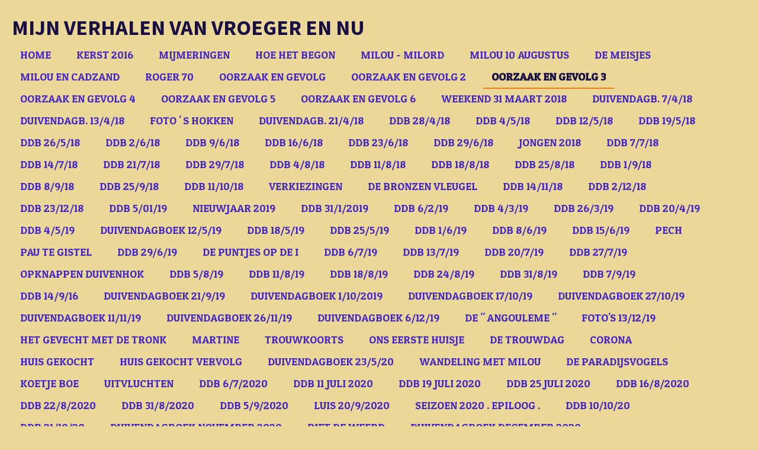

--- FILE ---
content_type: text/html; charset=UTF-8
request_url: https://mijn-oudeverhalen.jouwweb.nl/oorzaak-en-gevolg-3
body_size: 26467
content:
<!DOCTYPE html>
<html lang="nl">
    <head>
        <meta http-equiv="Content-Type" content="text/html; charset=utf-8">
        <meta name="viewport" content="width=device-width, initial-scale=1.0, maximum-scale=5.0">
        <meta http-equiv="X-UA-Compatible" content="IE=edge">
        <link rel="canonical" href="https://mijn-oudeverhalen.jouwweb.nl/oorzaak-en-gevolg-3">
        <link rel="sitemap" type="application/xml" href="https://mijn-oudeverhalen.jouwweb.nl/sitemap.xml">
        <meta property="og:title" content="OORZAAK EN GEVOLG 3 | VERHALEN">
        <meta property="og:url" content="https://mijn-oudeverhalen.jouwweb.nl/oorzaak-en-gevolg-3">
        <base href="https://mijn-oudeverhalen.jouwweb.nl/">
        <meta name="description" property="og:description" content="">
                <script nonce="93386106b8d74e9011338886054464fb">
            
            window.JOUWWEB = window.JOUWWEB || {};
            window.JOUWWEB.application = window.JOUWWEB.application || {};
            window.JOUWWEB.application = {"backends":[{"domain":"jouwweb.nl","freeDomain":"jouwweb.site"},{"domain":"webador.com","freeDomain":"webadorsite.com"},{"domain":"webador.de","freeDomain":"webadorsite.com"},{"domain":"webador.fr","freeDomain":"webadorsite.com"},{"domain":"webador.es","freeDomain":"webadorsite.com"},{"domain":"webador.it","freeDomain":"webadorsite.com"},{"domain":"jouwweb.be","freeDomain":"jouwweb.site"},{"domain":"webador.ie","freeDomain":"webadorsite.com"},{"domain":"webador.co.uk","freeDomain":"webadorsite.com"},{"domain":"webador.at","freeDomain":"webadorsite.com"},{"domain":"webador.be","freeDomain":"webadorsite.com"},{"domain":"webador.ch","freeDomain":"webadorsite.com"},{"domain":"webador.ch","freeDomain":"webadorsite.com"},{"domain":"webador.mx","freeDomain":"webadorsite.com"},{"domain":"webador.com","freeDomain":"webadorsite.com"},{"domain":"webador.dk","freeDomain":"webadorsite.com"},{"domain":"webador.se","freeDomain":"webadorsite.com"},{"domain":"webador.no","freeDomain":"webadorsite.com"},{"domain":"webador.fi","freeDomain":"webadorsite.com"},{"domain":"webador.ca","freeDomain":"webadorsite.com"},{"domain":"webador.ca","freeDomain":"webadorsite.com"},{"domain":"webador.pl","freeDomain":"webadorsite.com"},{"domain":"webador.com.au","freeDomain":"webadorsite.com"},{"domain":"webador.nz","freeDomain":"webadorsite.com"}],"editorLocale":"nl-BE","editorTimezone":"Europe\/Amsterdam","editorLanguage":"nl","analytics4TrackingId":"G-E6PZPGE4QM","analyticsDimensions":[],"backendDomain":"www.jouwweb.nl","backendShortDomain":"jouwweb.nl","backendKey":"jouwweb-nl","freeWebsiteDomain":"jouwweb.site","noSsl":false,"build":{"reference":"6cc8a91"},"linkHostnames":["www.jouwweb.nl","www.webador.com","www.webador.de","www.webador.fr","www.webador.es","www.webador.it","www.jouwweb.be","www.webador.ie","www.webador.co.uk","www.webador.at","www.webador.be","www.webador.ch","fr.webador.ch","www.webador.mx","es.webador.com","www.webador.dk","www.webador.se","www.webador.no","www.webador.fi","www.webador.ca","fr.webador.ca","www.webador.pl","www.webador.com.au","www.webador.nz"],"assetsUrl":"https:\/\/assets.jwwb.nl","loginUrl":"https:\/\/www.jouwweb.nl\/inloggen","publishUrl":"https:\/\/www.jouwweb.nl\/v2\/website\/776829\/publish-proxy","adminUserOrIp":false,"pricing":{"plans":{"lite":{"amount":"700","currency":"EUR"},"pro":{"amount":"1200","currency":"EUR"},"business":{"amount":"2400","currency":"EUR"}},"yearlyDiscount":{"price":{"amount":"8400","currency":"EUR"},"ratio":0.58,"percent":"58%","discountPrice":{"amount":"8400","currency":"EUR"},"termPricePerMonth":{"amount":"1200","currency":"EUR"},"termPricePerYear":{"amount":"12000","currency":"EUR"}}},"hcUrl":{"add-product-variants":"https:\/\/help.jouwweb.nl\/hc\/nl\/articles\/28594307773201","basic-vs-advanced-shipping":"https:\/\/help.jouwweb.nl\/hc\/nl\/articles\/28594268794257","html-in-head":"https:\/\/help.jouwweb.nl\/hc\/nl\/articles\/28594336422545","link-domain-name":"https:\/\/help.jouwweb.nl\/hc\/nl\/articles\/28594325307409","optimize-for-mobile":"https:\/\/help.jouwweb.nl\/hc\/nl\/articles\/28594312927121","seo":"https:\/\/help.jouwweb.nl\/hc\/nl\/sections\/28507243966737","transfer-domain-name":"https:\/\/help.jouwweb.nl\/hc\/nl\/articles\/28594325232657","website-not-secure":"https:\/\/help.jouwweb.nl\/hc\/nl\/articles\/28594252935825"}};
            window.JOUWWEB.brand = {"type":"jouwweb","name":"JouwWeb","domain":"JouwWeb.nl","supportEmail":"support@jouwweb.nl"};
                    
                window.JOUWWEB = window.JOUWWEB || {};
                window.JOUWWEB.websiteRendering = {"locale":"nl-NL","timezone":"Europe\/Amsterdam","routes":{"api\/upload\/product-field":"\/_api\/upload\/product-field","checkout\/cart":"\/winkelwagen","payment":"\/bestelling-afronden\/:publicOrderId","payment\/forward":"\/bestelling-afronden\/:publicOrderId\/forward","public-order":"\/bestelling\/:publicOrderId","checkout\/authorize":"\/winkelwagen\/authorize\/:gateway","wishlist":"\/verlanglijst"}};
                                                    window.JOUWWEB.website = {"id":776829,"locale":"nl-NL","enabled":true,"title":"VERHALEN","hasTitle":true,"roleOfLoggedInUser":null,"ownerLocale":"nl-BE","plan":null,"freeWebsiteDomain":"jouwweb.site","backendKey":"jouwweb-nl","currency":"EUR","defaultLocale":"nl-NL","url":"https:\/\/mijn-oudeverhalen.jouwweb.nl\/","homepageSegmentId":2907778,"category":"website","isOffline":false,"isPublished":true,"locales":[],"allowed":{"ads":true,"credits":false,"externalLinks":true,"slideshow":true,"customDefaultSlideshow":true,"hostedAlbums":false,"moderators":false,"mailboxQuota":0,"statisticsVisitors":true,"statisticsDetailed":false,"statisticsMonths":0,"favicon":false,"password":false,"freeDomains":0,"freeMailAccounts":0,"canUseLanguages":false,"fileUpload":false,"legacyFontSize":false,"webshop":false,"products":-1,"imageText":false,"search":false,"audioUpload":false,"videoUpload":0,"allowDangerousForms":false,"allowHtmlCode":false,"mobileBar":false,"sidebar":true,"poll":false,"allowCustomForms":false,"allowBusinessListing":false,"allowCustomAnalytics":false,"allowAccountingLink":false,"digitalProducts":false,"sitemapElement":false},"mobileBar":{"enabled":false,"theme":"accent","email":{"active":true},"location":{"active":true},"phone":{"active":true},"whatsapp":{"active":false},"social":{"active":false,"network":"facebook"}},"webshop":{"enabled":false,"currency":"EUR","taxEnabled":false,"taxInclusive":false,"vatDisclaimerVisible":false,"orderNotice":"<p>Indien u speciale wensen heeft kunt u deze doorgeven via het Opmerkingen-veld in de laatste stap.<\/p>","orderConfirmation":"<p>Hartelijk bedankt voor uw bestelling! U ontvangt zo spoedig mogelijk bericht van ons over de afhandeling van uw bestelling.<\/p>","freeShipping":false,"freeShippingAmount":"0.00","shippingDisclaimerVisible":false,"pickupAllowed":false,"couponAllowed":false,"detailsPageAvailable":true,"socialMediaVisible":true,"termsPage":null,"termsPageUrl":null,"extraTerms":null,"pricingVisible":true,"orderButtonVisible":true,"shippingAdvanced":false,"shippingAdvancedBackEnd":false,"soldOutVisible":false,"backInStockNotificationEnabled":false,"canAddProducts":true,"nextOrderNumber":1,"allowedServicePoints":[],"sendcloudConfigured":false,"sendcloudFallbackPublicKey":"a3d50033a59b4a598f1d7ce7e72aafdf","taxExemptionAllowed":true,"invoiceComment":null,"emptyCartVisible":false,"minimumOrderPrice":null,"productNumbersEnabled":false,"wishlistEnabled":false,"hideTaxOnCart":false},"isTreatedAsWebshop":false};                            window.JOUWWEB.cart = {"products":[],"coupon":null,"shippingCountryCode":null,"shippingChoice":null,"breakdown":[]};                            window.JOUWWEB.scripts = ["website-rendering\/slideshow"];                        window.parent.JOUWWEB.colorPalette = window.JOUWWEB.colorPalette;
        </script>
                <title>OORZAAK EN GEVOLG 3 | VERHALEN</title>
                                            <link href="https://assets.jwwb.nl/assets/brand/jouwweb/icon/favicon.png?bust=2299e1307cbb69076146" rel="shortcut icon">                                                <link href="https://assets.jwwb.nl/assets/brand/jouwweb/icon/favicon.png?bust=2299e1307cbb69076146" rel="icon">                                        <meta property="og:image" content="https&#x3A;&#x2F;&#x2F;primary.jwwb.nl&#x2F;public&#x2F;n&#x2F;q&#x2F;r&#x2F;temp-axxkhfonicmhsnkovykx&#x2F;0kxayf&#x2F;pasted-imageThuJan182018191438GMT0100Romancestandaardtijd.png">
                    <meta property="og:image" content="https&#x3A;&#x2F;&#x2F;primary.jwwb.nl&#x2F;public&#x2F;n&#x2F;q&#x2F;r&#x2F;temp-axxkhfonicmhsnkovykx&#x2F;v578ej&#x2F;ann-margret-elvis-presley-on-scooters-viva-las-vegas-1964-e1441575103354.jpg">
                    <meta property="og:image" content="https&#x3A;&#x2F;&#x2F;primary.jwwb.nl&#x2F;public&#x2F;n&#x2F;q&#x2F;r&#x2F;temp-axxkhfonicmhsnkovykx&#x2F;v1x160&#x2F;pasted-imageThuJan182018192420GMT0100Romancestandaardtijd.png&#x3F;enable-io&#x3D;true&amp;enable&#x3D;upscale&amp;fit&#x3D;bounds&amp;width&#x3D;1200">
                    <meta property="og:image" content="https&#x3A;&#x2F;&#x2F;primary.jwwb.nl&#x2F;public&#x2F;n&#x2F;q&#x2F;r&#x2F;temp-axxkhfonicmhsnkovykx&#x2F;kpwakv&#x2F;pasted-imageThuJan182018194236GMT0100Romancestandaardtijd.png">
                    <meta property="og:image" content="https&#x3A;&#x2F;&#x2F;primary.jwwb.nl&#x2F;public&#x2F;n&#x2F;q&#x2F;r&#x2F;temp-axxkhfonicmhsnkovykx&#x2F;lgauoi&#x2F;Image0087.jpg&#x3F;enable-io&#x3D;true&amp;enable&#x3D;upscale&amp;fit&#x3D;bounds&amp;width&#x3D;1200">
                    <meta property="og:image" content="https&#x3A;&#x2F;&#x2F;primary.jwwb.nl&#x2F;public&#x2F;n&#x2F;q&#x2F;r&#x2F;temp-axxkhfonicmhsnkovykx&#x2F;o6hxox&#x2F;Image00862.jpg&#x3F;enable-io&#x3D;true&amp;enable&#x3D;upscale&amp;fit&#x3D;bounds&amp;width&#x3D;1200">
                    <meta property="og:image" content="https&#x3A;&#x2F;&#x2F;primary.jwwb.nl&#x2F;public&#x2F;n&#x2F;q&#x2F;r&#x2F;temp-axxkhfonicmhsnkovykx&#x2F;3v04g2&#x2F;IMAGE0010-1.jpg">
                    <meta property="og:image" content="https&#x3A;&#x2F;&#x2F;primary.jwwb.nl&#x2F;public&#x2F;n&#x2F;q&#x2F;r&#x2F;temp-axxkhfonicmhsnkovykx&#x2F;c5huns&#x2F;266px-James_Dean_in_Rebel_Without_a_Cause.jpg">
                    <meta property="og:image" content="https&#x3A;&#x2F;&#x2F;primary.jwwb.nl&#x2F;public&#x2F;n&#x2F;q&#x2F;r&#x2F;temp-axxkhfonicmhsnkovykx&#x2F;35wxmz&#x2F;pasted-imageFriJan192018075906GMT0100Romancestandaardtijd.png">
                                    <meta name="twitter:card" content="summary_large_image">
                        <meta property="twitter:image" content="https&#x3A;&#x2F;&#x2F;primary.jwwb.nl&#x2F;public&#x2F;n&#x2F;q&#x2F;r&#x2F;temp-axxkhfonicmhsnkovykx&#x2F;0kxayf&#x2F;pasted-imageThuJan182018191438GMT0100Romancestandaardtijd.png">
                                                    <script src="https://plausible.io/js/script.manual.js" nonce="93386106b8d74e9011338886054464fb" data-turbo-track="reload" defer data-domain="shard4.jouwweb.nl"></script>
<link rel="stylesheet" type="text/css" href="https://gfonts.jwwb.nl/css?display=fallback&amp;family=Patua+One%3A400%2C700%2C400italic%2C700italic%7CSource+Sans+Pro%3A400%2C700%2C400italic%2C700italic" nonce="93386106b8d74e9011338886054464fb" data-turbo-track="dynamic">
<script src="https://assets.jwwb.nl/assets/build/website-rendering/nl-NL.js?bust=af8dcdef13a1895089e9" nonce="93386106b8d74e9011338886054464fb" data-turbo-track="reload" defer></script>
<script src="https://assets.jwwb.nl/assets/website-rendering/runtime.cee983c75391f900fb05.js?bust=4ce5de21b577bc4120dd" nonce="93386106b8d74e9011338886054464fb" data-turbo-track="reload" defer></script>
<script src="https://assets.jwwb.nl/assets/website-rendering/812.881ee67943804724d5af.js?bust=78ab7ad7d6392c42d317" nonce="93386106b8d74e9011338886054464fb" data-turbo-track="reload" defer></script>
<script src="https://assets.jwwb.nl/assets/website-rendering/main.6f3b76e6daa809beb5d3.js?bust=4fe49ad11687c7986bba" nonce="93386106b8d74e9011338886054464fb" data-turbo-track="reload" defer></script>
<link rel="preload" href="https://assets.jwwb.nl/assets/website-rendering/styles.b83234e565c3f5d36f30.css?bust=04d802c8a3278e841c1d" as="style">
<link rel="preload" href="https://assets.jwwb.nl/assets/website-rendering/fonts/icons-website-rendering/font/website-rendering.woff2?bust=bd2797014f9452dadc8e" as="font" crossorigin>
<link rel="preconnect" href="https://gfonts.jwwb.nl">
<link rel="stylesheet" type="text/css" href="https://assets.jwwb.nl/assets/website-rendering/styles.b83234e565c3f5d36f30.css?bust=04d802c8a3278e841c1d" nonce="93386106b8d74e9011338886054464fb" data-turbo-track="dynamic">
<link rel="preconnect" href="https://assets.jwwb.nl">
<link rel="stylesheet" type="text/css" href="https://primary.jwwb.nl/public/n/q/r/temp-axxkhfonicmhsnkovykx/style.css?bust=1768831428" nonce="93386106b8d74e9011338886054464fb" data-turbo-track="dynamic">    </head>
    <body
        id="top"
        class="jw-is-slideshow jw-header-is-text jw-is-segment-page jw-is-frontend jw-is-no-sidebar jw-is-no-messagebar jw-is-no-touch-device jw-is-no-mobile"
                                    data-jouwweb-page="3328540"
                                                data-jouwweb-segment-id="3328540"
                                                data-jouwweb-segment-type="page"
                                                data-template-threshold="960"
                                                data-template-name="business-banner"
                            itemscope
        itemtype="https://schema.org/WebPage"
    >
                                    <meta itemprop="url" content="https://mijn-oudeverhalen.jouwweb.nl/oorzaak-en-gevolg-3">
        <a href="#main-content" class="jw-skip-link">
            Ga direct naar de hoofdinhoud        </a>
        <div class="jw-background"></div>
        <div class="jw-body">
            <div class="jw-mobile-menu jw-mobile-is-text js-mobile-menu">
            <span class="jw-mobile-menu__button jw-mobile-menu__button--dummy"></span>        <div class="jw-mobile-header jw-mobile-header--text">
        <a            class="jw-mobile-header-content"
                            href="/"
                        >
                                        <div class="jw-mobile-text">
                    MIJN VERHALEN VAN VROEGER EN NU                </div>
                    </a>
    </div>

    
            <button
            type="button"
            class="jw-mobile-menu__button jw-mobile-toggle"
            aria-label="Open / sluit menu"
        >
            <span class="jw-icon-burger"></span>
        </button>
    </div>
            <script nonce="93386106b8d74e9011338886054464fb">
    JOUWWEB.templateConfig = {
        header: {
            mobileSelector: '.jw-mobile-menu',
            updatePusher: function (headerHeight, state) {
                $('.jw-menu-clone').css('top', headerHeight);
            },
        },
    };
</script>
<header class="header-wrap js-topbar-content-container">
    <div class="header">
        <div class="jw-header-logo">
        <div
    class="jw-header jw-header-title-container jw-header-text jw-header-text-toggle"
    data-stylable="true"
>
    <a        id="jw-header-title"
        class="jw-header-title"
                    href="/"
            >
        MIJN VERHALEN VAN VROEGER EN NU    </a>
</div>
</div>
    </div>
    <nav class="menu jw-menu-copy">
        <ul
    id="jw-menu"
    class="jw-menu jw-menu-horizontal"
            >
            <li
    class="jw-menu-item"
>
        <a        class="jw-menu-link"
        href="/"                                            data-page-link-id="2907778"
                            >
                <span class="">
            Home        </span>
            </a>
                </li>
            <li
    class="jw-menu-item"
>
        <a        class="jw-menu-link"
        href="/kerst-2016"                                            data-page-link-id="2909747"
                            >
                <span class="">
            KERST 2016        </span>
            </a>
                </li>
            <li
    class="jw-menu-item"
>
        <a        class="jw-menu-link"
        href="/mijmeringen"                                            data-page-link-id="2915697"
                            >
                <span class="">
            MIJMERINGEN        </span>
            </a>
                </li>
            <li
    class="jw-menu-item"
>
        <a        class="jw-menu-link"
        href="/hoe-het-begon"                                            data-page-link-id="2916717"
                            >
                <span class="">
            HOE HET BEGON        </span>
            </a>
                </li>
            <li
    class="jw-menu-item"
>
        <a        class="jw-menu-link"
        href="/milou-milord"                                            data-page-link-id="3000948"
                            >
                <span class="">
            MILOU - MILORD        </span>
            </a>
                </li>
            <li
    class="jw-menu-item"
>
        <a        class="jw-menu-link"
        href="/milou-10-augustus"                                            data-page-link-id="3090798"
                            >
                <span class="">
            MILOU 10 AUGUSTUS        </span>
            </a>
                </li>
            <li
    class="jw-menu-item"
>
        <a        class="jw-menu-link"
        href="/de-meisjes"                                            data-page-link-id="3095781"
                            >
                <span class="">
            DE MEISJES        </span>
            </a>
                </li>
            <li
    class="jw-menu-item"
>
        <a        class="jw-menu-link"
        href="/milou-en-cadzand"                                            data-page-link-id="3108565"
                            >
                <span class="">
            MILOU EN CADZAND        </span>
            </a>
                </li>
            <li
    class="jw-menu-item"
>
        <a        class="jw-menu-link"
        href="/roger-70"                                            data-page-link-id="3184532"
                            >
                <span class="">
            ROGER 70        </span>
            </a>
                </li>
            <li
    class="jw-menu-item"
>
        <a        class="jw-menu-link"
        href="/oorzaak-en-gevolg"                                            data-page-link-id="3311226"
                            >
                <span class="">
            OORZAAK EN GEVOLG        </span>
            </a>
                </li>
            <li
    class="jw-menu-item"
>
        <a        class="jw-menu-link"
        href="/oorzaak-en-gevolg-2"                                            data-page-link-id="3314949"
                            >
                <span class="">
            OORZAAK EN GEVOLG 2        </span>
            </a>
                </li>
            <li
    class="jw-menu-item jw-menu-is-active"
>
        <a        class="jw-menu-link js-active-menu-item"
        href="/oorzaak-en-gevolg-3"                                            data-page-link-id="3328540"
                            >
                <span class="">
            OORZAAK EN GEVOLG 3        </span>
            </a>
                </li>
            <li
    class="jw-menu-item"
>
        <a        class="jw-menu-link"
        href="/oorzaak-en-gevolg-4"                                            data-page-link-id="3346000"
                            >
                <span class="">
            OORZAAK EN GEVOLG 4        </span>
            </a>
                </li>
            <li
    class="jw-menu-item"
>
        <a        class="jw-menu-link"
        href="/oorzaak-en-gevolg-5"                                            data-page-link-id="3371225"
                            >
                <span class="">
            OORZAAK EN GEVOLG 5        </span>
            </a>
                </li>
            <li
    class="jw-menu-item"
>
        <a        class="jw-menu-link"
        href="/oorzaak-en-gevolg-6"                                            data-page-link-id="3385966"
                            >
                <span class="">
            OORZAAK EN GEVOLG 6        </span>
            </a>
                </li>
            <li
    class="jw-menu-item"
>
        <a        class="jw-menu-link"
        href="/weekend-31-maart-2018"                                            data-page-link-id="3466603"
                            >
                <span class="">
            WEEKEND 31 MAART 2018        </span>
            </a>
                </li>
            <li
    class="jw-menu-item"
>
        <a        class="jw-menu-link"
        href="/duivendagb-7-4-18"                                            data-page-link-id="3481228"
                            >
                <span class="">
            DUIVENDAGB. 7/4/18        </span>
            </a>
                </li>
            <li
    class="jw-menu-item"
>
        <a        class="jw-menu-link"
        href="/duivendagb-13-4-18"                                            data-page-link-id="3494217"
                            >
                <span class="">
            DUIVENDAGB. 13/4/18        </span>
            </a>
                </li>
            <li
    class="jw-menu-item"
>
        <a        class="jw-menu-link"
        href="/foto-s-hokken"                                            data-page-link-id="3498834"
                            >
                <span class="">
            FOTO &#039; S  HOKKEN        </span>
            </a>
                </li>
            <li
    class="jw-menu-item"
>
        <a        class="jw-menu-link"
        href="/duivendagb-21-4-18"                                            data-page-link-id="3506133"
                            >
                <span class="">
            DUIVENDAGB. 21/4/18        </span>
            </a>
                </li>
            <li
    class="jw-menu-item"
>
        <a        class="jw-menu-link"
        href="/ddb-28-4-18"                                            data-page-link-id="3514764"
                            >
                <span class="">
            DDB 28/4/18        </span>
            </a>
                </li>
            <li
    class="jw-menu-item"
>
        <a        class="jw-menu-link"
        href="/ddb-4-5-18"                                            data-page-link-id="3523882"
                            >
                <span class="">
            DDB  4/5/18        </span>
            </a>
                </li>
            <li
    class="jw-menu-item"
>
        <a        class="jw-menu-link"
        href="/ddb-12-5-18"                                            data-page-link-id="3533493"
                            >
                <span class="">
            DDB 12/5/18        </span>
            </a>
                </li>
            <li
    class="jw-menu-item"
>
        <a        class="jw-menu-link"
        href="/ddb-19-5-18"                                            data-page-link-id="3547147"
                            >
                <span class="">
            DDB 19/5/18        </span>
            </a>
                </li>
            <li
    class="jw-menu-item"
>
        <a        class="jw-menu-link"
        href="/ddb-26-5-18"                                            data-page-link-id="3558231"
                            >
                <span class="">
            DDB 26/5/18        </span>
            </a>
                </li>
            <li
    class="jw-menu-item"
>
        <a        class="jw-menu-link"
        href="/ddb-2-6-18"                                            data-page-link-id="3571600"
                            >
                <span class="">
            DDB 2/6/18        </span>
            </a>
                </li>
            <li
    class="jw-menu-item"
>
        <a        class="jw-menu-link"
        href="/ddb-9-6-18"                                            data-page-link-id="3585649"
                            >
                <span class="">
            DDB 9/6/18        </span>
            </a>
                </li>
            <li
    class="jw-menu-item"
>
        <a        class="jw-menu-link"
        href="/ddb-16-6-18"                                            data-page-link-id="3599423"
                            >
                <span class="">
            DDB 16/6/18        </span>
            </a>
                </li>
            <li
    class="jw-menu-item"
>
        <a        class="jw-menu-link"
        href="/ddb-23-6-18"                                            data-page-link-id="3612404"
                            >
                <span class="">
            DDB 23/6/18        </span>
            </a>
                </li>
            <li
    class="jw-menu-item"
>
        <a        class="jw-menu-link"
        href="/ddb-29-6-18"                                            data-page-link-id="3623906"
                            >
                <span class="">
            DDB 29/6/18        </span>
            </a>
                </li>
            <li
    class="jw-menu-item"
>
        <a        class="jw-menu-link"
        href="/jongen-2018"                                            data-page-link-id="3629188"
                            >
                <span class="">
            JONGEN 2018        </span>
            </a>
                </li>
            <li
    class="jw-menu-item"
>
        <a        class="jw-menu-link"
        href="/ddb-7-7-18"                                            data-page-link-id="3635132"
                            >
                <span class="">
            DDB 7/7/18        </span>
            </a>
                </li>
            <li
    class="jw-menu-item"
>
        <a        class="jw-menu-link"
        href="/ddb-14-7-18"                                            data-page-link-id="3643239"
                            >
                <span class="">
            DDB 14/7/18        </span>
            </a>
                </li>
            <li
    class="jw-menu-item"
>
        <a        class="jw-menu-link"
        href="/ddb-21-7-18"                                            data-page-link-id="3650211"
                            >
                <span class="">
            DDB 21/7/18        </span>
            </a>
                </li>
            <li
    class="jw-menu-item"
>
        <a        class="jw-menu-link"
        href="/ddb-29-7-18"                                            data-page-link-id="3656732"
                            >
                <span class="">
            DDB 29/7/18        </span>
            </a>
                </li>
            <li
    class="jw-menu-item"
>
        <a        class="jw-menu-link"
        href="/ddb-4-8-18"                                            data-page-link-id="3665335"
                            >
                <span class="">
            DDB 4/8/18        </span>
            </a>
                </li>
            <li
    class="jw-menu-item"
>
        <a        class="jw-menu-link"
        href="/ddb-11-8-18"                                            data-page-link-id="3673171"
                            >
                <span class="">
            DDB 11/8/18        </span>
            </a>
                </li>
            <li
    class="jw-menu-item"
>
        <a        class="jw-menu-link"
        href="/ddb-18-8-18"                                            data-page-link-id="3684596"
                            >
                <span class="">
            DDB 18/8/18        </span>
            </a>
                </li>
            <li
    class="jw-menu-item"
>
        <a        class="jw-menu-link"
        href="/ddb-25-8-18"                                            data-page-link-id="3692231"
                            >
                <span class="">
            DDB 25/8/18        </span>
            </a>
                </li>
            <li
    class="jw-menu-item"
>
        <a        class="jw-menu-link"
        href="/ddb-1-9-18"                                            data-page-link-id="3704589"
                            >
                <span class="">
            DDB 1/9/18        </span>
            </a>
                </li>
            <li
    class="jw-menu-item"
>
        <a        class="jw-menu-link"
        href="/ddb-8-9-18"                                            data-page-link-id="3717386"
                            >
                <span class="">
            DDB 8/9/18        </span>
            </a>
                </li>
            <li
    class="jw-menu-item"
>
        <a        class="jw-menu-link"
        href="/ddb-25-9-18"                                            data-page-link-id="3744533"
                            >
                <span class="">
            DDB 25/9/18        </span>
            </a>
                </li>
            <li
    class="jw-menu-item"
>
        <a        class="jw-menu-link"
        href="/ddb-11-10-18"                                            data-page-link-id="3779832"
                            >
                <span class="">
            DDB 11/10/18        </span>
            </a>
                </li>
            <li
    class="jw-menu-item"
>
        <a        class="jw-menu-link"
        href="/verkiezingen"                                            data-page-link-id="3788456"
                            >
                <span class="">
            VERKIEZINGEN        </span>
            </a>
                </li>
            <li
    class="jw-menu-item"
>
        <a        class="jw-menu-link"
        href="/de-bronzen-vleugel"                                            data-page-link-id="3797083"
                            >
                <span class="">
            DE BRONZEN VLEUGEL        </span>
            </a>
                </li>
            <li
    class="jw-menu-item"
>
        <a        class="jw-menu-link"
        href="/ddb-14-11-18"                                            data-page-link-id="3852924"
                            >
                <span class="">
            DDB 14/11/18        </span>
            </a>
                </li>
            <li
    class="jw-menu-item"
>
        <a        class="jw-menu-link"
        href="/ddb-2-12-18"                                            data-page-link-id="3892491"
                            >
                <span class="">
            DDB 2/12/18        </span>
            </a>
                </li>
            <li
    class="jw-menu-item"
>
        <a        class="jw-menu-link"
        href="/ddb-23-12-18"                                            data-page-link-id="3934743"
                            >
                <span class="">
            DDB 23/12/18        </span>
            </a>
                </li>
            <li
    class="jw-menu-item"
>
        <a        class="jw-menu-link"
        href="/ddb-5-01-19"                                            data-page-link-id="3957361"
                            >
                <span class="">
            DDB 5/01/19        </span>
            </a>
                </li>
            <li
    class="jw-menu-item"
>
        <a        class="jw-menu-link"
        href="/nieuwjaar-2019"                                            data-page-link-id="3981489"
                            >
                <span class="">
            nieuwjaar 2019        </span>
            </a>
                </li>
            <li
    class="jw-menu-item"
>
        <a        class="jw-menu-link"
        href="/ddb-31-1-2019"                                            data-page-link-id="4036153"
                            >
                <span class="">
            DDB 31/1/2019        </span>
            </a>
                </li>
            <li
    class="jw-menu-item"
>
        <a        class="jw-menu-link"
        href="/ddb-6-2-19"                                            data-page-link-id="4049325"
                            >
                <span class="">
            DDB 6/2/19        </span>
            </a>
                </li>
            <li
    class="jw-menu-item"
>
        <a        class="jw-menu-link"
        href="/ddb-4-3-19"                                            data-page-link-id="4118421"
                            >
                <span class="">
            DDB 4/3/19        </span>
            </a>
                </li>
            <li
    class="jw-menu-item"
>
        <a        class="jw-menu-link"
        href="/ddb-26-3-19"                                            data-page-link-id="4179868"
                            >
                <span class="">
            DDB 26/3/19        </span>
            </a>
                </li>
            <li
    class="jw-menu-item"
>
        <a        class="jw-menu-link"
        href="/ddb-20-4-19"                                            data-page-link-id="4243429"
                            >
                <span class="">
            DDB 20/4/19        </span>
            </a>
                </li>
            <li
    class="jw-menu-item"
>
        <a        class="jw-menu-link"
        href="/ddb-4-5-19"                                            data-page-link-id="4271723"
                            >
                <span class="">
            DDB 4/5/19        </span>
            </a>
                </li>
            <li
    class="jw-menu-item"
>
        <a        class="jw-menu-link"
        href="/duivendagboek-12-5-19"                                            data-page-link-id="4293258"
                            >
                <span class="">
            DUIVENDAGBOEK 12/5/19        </span>
            </a>
                </li>
            <li
    class="jw-menu-item"
>
        <a        class="jw-menu-link"
        href="/ddb-18-5-19"                                            data-page-link-id="4305654"
                            >
                <span class="">
            DDB 18/5/19        </span>
            </a>
                </li>
            <li
    class="jw-menu-item"
>
        <a        class="jw-menu-link"
        href="/ddb-25-5-19"                                            data-page-link-id="4322505"
                            >
                <span class="">
            DDB 25/5/19        </span>
            </a>
                </li>
            <li
    class="jw-menu-item"
>
        <a        class="jw-menu-link"
        href="/ddb-1-6-19"                                            data-page-link-id="4339497"
                            >
                <span class="">
            DDB 1/6/19        </span>
            </a>
                </li>
            <li
    class="jw-menu-item"
>
        <a        class="jw-menu-link"
        href="/ddb-8-6-19"                                            data-page-link-id="4353013"
                            >
                <span class="">
            DDB 8/6/19        </span>
            </a>
                </li>
            <li
    class="jw-menu-item"
>
        <a        class="jw-menu-link"
        href="/ddb-15-6-19"                                            data-page-link-id="4372194"
                            >
                <span class="">
            DDB 15/6/19        </span>
            </a>
                </li>
            <li
    class="jw-menu-item"
>
        <a        class="jw-menu-link"
        href="/pech"                                            data-page-link-id="4387964"
                            >
                <span class="">
            PECH        </span>
            </a>
                </li>
            <li
    class="jw-menu-item"
>
        <a        class="jw-menu-link"
        href="/pau-te-gistel"                                            data-page-link-id="4392976"
                            >
                <span class="">
            pau te gistel        </span>
            </a>
                </li>
            <li
    class="jw-menu-item"
>
        <a        class="jw-menu-link"
        href="/ddb-29-6-19"                                            data-page-link-id="4405627"
                            >
                <span class="">
            DDB 29/6/19        </span>
            </a>
                </li>
            <li
    class="jw-menu-item"
>
        <a        class="jw-menu-link"
        href="/de-puntjes-op-de-i"                                            data-page-link-id="4412153"
                            >
                <span class="">
            DE PUNTJES OP DE I        </span>
            </a>
                </li>
            <li
    class="jw-menu-item"
>
        <a        class="jw-menu-link"
        href="/ddb-6-7-19"                                            data-page-link-id="4421186"
                            >
                <span class="">
            DDB 6/7/19        </span>
            </a>
                </li>
            <li
    class="jw-menu-item"
>
        <a        class="jw-menu-link"
        href="/ddb-13-7-19"                                            data-page-link-id="4434024"
                            >
                <span class="">
            DDB 13/7/19        </span>
            </a>
                </li>
            <li
    class="jw-menu-item"
>
        <a        class="jw-menu-link"
        href="/ddb-20-7-19"                                            data-page-link-id="4446269"
                            >
                <span class="">
            DDB 20/7/19        </span>
            </a>
                </li>
            <li
    class="jw-menu-item"
>
        <a        class="jw-menu-link"
        href="/ddb-27-7-19"                                            data-page-link-id="4457488"
                            >
                <span class="">
            DDB 27/7/19        </span>
            </a>
                </li>
            <li
    class="jw-menu-item"
>
        <a        class="jw-menu-link"
        href="/opknappen-duivenhok"                                            data-page-link-id="4469426"
                            >
                <span class="">
            opknappen duivenhok        </span>
            </a>
                </li>
            <li
    class="jw-menu-item"
>
        <a        class="jw-menu-link"
        href="/ddb-5-8-19"                                            data-page-link-id="4469472"
                            >
                <span class="">
            DDB 5/8/19        </span>
            </a>
                </li>
            <li
    class="jw-menu-item"
>
        <a        class="jw-menu-link"
        href="/ddb-11-8-19"                                            data-page-link-id="4480850"
                            >
                <span class="">
            DDB 11/8/19        </span>
            </a>
                </li>
            <li
    class="jw-menu-item"
>
        <a        class="jw-menu-link"
        href="/ddb-18-8-19"                                            data-page-link-id="4495347"
                            >
                <span class="">
            DDB 18/8/19        </span>
            </a>
                </li>
            <li
    class="jw-menu-item"
>
        <a        class="jw-menu-link"
        href="/ddb-24-8-19"                                            data-page-link-id="4508256"
                            >
                <span class="">
            DDB 24/8/19        </span>
            </a>
                </li>
            <li
    class="jw-menu-item"
>
        <a        class="jw-menu-link"
        href="/ddb-31-8-19"                                            data-page-link-id="4520292"
                            >
                <span class="">
            DDB 31/8/19        </span>
            </a>
                </li>
            <li
    class="jw-menu-item"
>
        <a        class="jw-menu-link"
        href="/ddb-7-9-19"                                            data-page-link-id="4539934"
                            >
                <span class="">
            DDB 7/9/19        </span>
            </a>
                </li>
            <li
    class="jw-menu-item"
>
        <a        class="jw-menu-link"
        href="/ddb-14-9-16"                                            data-page-link-id="4554528"
                            >
                <span class="">
            DDB 14/9/16        </span>
            </a>
                </li>
            <li
    class="jw-menu-item"
>
        <a        class="jw-menu-link"
        href="/duivendagboek-21-9-19"                                            data-page-link-id="4569042"
                            >
                <span class="">
            DUIVENDAGBOEK 21/9/19        </span>
            </a>
                </li>
            <li
    class="jw-menu-item"
>
        <a        class="jw-menu-link"
        href="/duivendagboek-1-10-2019"                                            data-page-link-id="4587934"
                            >
                <span class="">
            DUIVENDAGBOEK 1/10/2019        </span>
            </a>
                </li>
            <li
    class="jw-menu-item"
>
        <a        class="jw-menu-link"
        href="/duivendagboek-17-10-19"                                            data-page-link-id="4633826"
                            >
                <span class="">
            DUIVENDAGBOEK 17/10/19        </span>
            </a>
                </li>
            <li
    class="jw-menu-item"
>
        <a        class="jw-menu-link"
        href="/duivendagboek-27-10-19"                                            data-page-link-id="4654902"
                            >
                <span class="">
            DUIVENDAGBOEK 27/10/19        </span>
            </a>
                </li>
            <li
    class="jw-menu-item"
>
        <a        class="jw-menu-link"
        href="/duivendagboek-11-11-19"                                            data-page-link-id="4692984"
                            >
                <span class="">
            DUIVENDAGBOEK 11/11/19        </span>
            </a>
                </li>
            <li
    class="jw-menu-item"
>
        <a        class="jw-menu-link"
        href="/duivendagboek-26-11-19"                                            data-page-link-id="4735130"
                            >
                <span class="">
            DUIVENDAGBOEK 26/11/19        </span>
            </a>
                </li>
            <li
    class="jw-menu-item"
>
        <a        class="jw-menu-link"
        href="/duivendagboek-6-12-19"                                            data-page-link-id="4760324"
                            >
                <span class="">
            DUIVENDAGBOEK 6/12/19        </span>
            </a>
                </li>
            <li
    class="jw-menu-item"
>
        <a        class="jw-menu-link"
        href="/de-angouleme"                                            data-page-link-id="4774440"
                            >
                <span class="">
            DE &quot; ANGOULEME &quot;        </span>
            </a>
                </li>
            <li
    class="jw-menu-item"
>
        <a        class="jw-menu-link"
        href="/foto-s-13-12-19"                                            data-page-link-id="4781877"
                            >
                <span class="">
            foto&#039;s 13/12/19        </span>
            </a>
                </li>
            <li
    class="jw-menu-item"
>
        <a        class="jw-menu-link"
        href="/het-gevecht-met-de-tronk"                                            data-page-link-id="4829910"
                            >
                <span class="">
            HET GEVECHT MET DE TRONK        </span>
            </a>
                </li>
            <li
    class="jw-menu-item"
>
        <a        class="jw-menu-link"
        href="/martine"                                            data-page-link-id="4897771"
                            >
                <span class="">
            MARTINE        </span>
            </a>
                </li>
            <li
    class="jw-menu-item"
>
        <a        class="jw-menu-link"
        href="/trouwkoorts"                                            data-page-link-id="4957908"
                            >
                <span class="">
            TROUWKOORTS        </span>
            </a>
                </li>
            <li
    class="jw-menu-item"
>
        <a        class="jw-menu-link"
        href="/ons-eerste-huisje"                                            data-page-link-id="4988187"
                            >
                <span class="">
            ONS EERSTE  HUISJE        </span>
            </a>
                </li>
            <li
    class="jw-menu-item"
>
        <a        class="jw-menu-link"
        href="/de-trouwdag"                                            data-page-link-id="5026897"
                            >
                <span class="">
            DE TROUWDAG        </span>
            </a>
                </li>
            <li
    class="jw-menu-item"
>
        <a        class="jw-menu-link"
        href="/corona"                                            data-page-link-id="5112460"
                            >
                <span class="">
            CORONA        </span>
            </a>
                </li>
            <li
    class="jw-menu-item"
>
        <a        class="jw-menu-link"
        href="/huis-gekocht"                                            data-page-link-id="5196052"
                            >
                <span class="">
            HUIS GEKOCHT        </span>
            </a>
                </li>
            <li
    class="jw-menu-item"
>
        <a        class="jw-menu-link"
        href="/huis-gekocht-vervolg"                                            data-page-link-id="5283715"
                            >
                <span class="">
            HUIS GEKOCHT VERVOLG        </span>
            </a>
                </li>
            <li
    class="jw-menu-item"
>
        <a        class="jw-menu-link"
        href="/duivendagboek-23-5-20"                                            data-page-link-id="5564010"
                            >
                <span class="">
            DUIVENDAGBOEK 23/5/20        </span>
            </a>
                </li>
            <li
    class="jw-menu-item"
>
        <a        class="jw-menu-link"
        href="/wandeling-met-milou"                                            data-page-link-id="5585633"
                            >
                <span class="">
            WANDELING MET MILOU        </span>
            </a>
                </li>
            <li
    class="jw-menu-item"
>
        <a        class="jw-menu-link"
        href="/de-paradijsvogels"                                            data-page-link-id="5621752"
                            >
                <span class="">
            DE PARADIJSVOGELS        </span>
            </a>
                </li>
            <li
    class="jw-menu-item"
>
        <a        class="jw-menu-link"
        href="/koetje-boe"                                            data-page-link-id="5693262"
                            >
                <span class="">
            KOETJE BOE        </span>
            </a>
                </li>
            <li
    class="jw-menu-item"
>
        <a        class="jw-menu-link"
        href="/uitvluchten"                                            data-page-link-id="5724616"
                            >
                <span class="">
            UITVLUCHTEN        </span>
            </a>
                </li>
            <li
    class="jw-menu-item"
>
        <a        class="jw-menu-link"
        href="/ddb-6-7-2020"                                            data-page-link-id="5789507"
                            >
                <span class="">
            DDB  6/7/2020        </span>
            </a>
                </li>
            <li
    class="jw-menu-item"
>
        <a        class="jw-menu-link"
        href="/ddb-11-juli-2020"                                            data-page-link-id="5822047"
                            >
                <span class="">
            DDB  11 JULI 2020        </span>
            </a>
                </li>
            <li
    class="jw-menu-item"
>
        <a        class="jw-menu-link"
        href="/ddb-19-juli-2020"                                            data-page-link-id="5854578"
                            >
                <span class="">
            DDB 19 JULI 2020        </span>
            </a>
                </li>
            <li
    class="jw-menu-item"
>
        <a        class="jw-menu-link"
        href="/ddb-25-juli-2020"                                            data-page-link-id="5875901"
                            >
                <span class="">
            DDB 25 JULI 2020        </span>
            </a>
                </li>
            <li
    class="jw-menu-item"
>
        <a        class="jw-menu-link"
        href="/ddb-16-8-2020"                                            data-page-link-id="5951236"
                            >
                <span class="">
            DDB 16/8/2020        </span>
            </a>
                </li>
            <li
    class="jw-menu-item"
>
        <a        class="jw-menu-link"
        href="/ddb-22-8-2020"                                            data-page-link-id="5976519"
                            >
                <span class="">
            DDB 22/8/2020        </span>
            </a>
                </li>
            <li
    class="jw-menu-item"
>
        <a        class="jw-menu-link"
        href="/ddb-31-8-2020"                                            data-page-link-id="6010761"
                            >
                <span class="">
            DDB 31/8/2020        </span>
            </a>
                </li>
            <li
    class="jw-menu-item"
>
        <a        class="jw-menu-link"
        href="/ddb-5-9-2020"                                            data-page-link-id="6051276"
                            >
                <span class="">
            DDB 5/9/2020        </span>
            </a>
                </li>
            <li
    class="jw-menu-item"
>
        <a        class="jw-menu-link"
        href="/luis-20-9-2020"                                            data-page-link-id="6110942"
                            >
                <span class="">
            LUIS 20/9/2020        </span>
            </a>
                </li>
            <li
    class="jw-menu-item"
>
        <a        class="jw-menu-link"
        href="/seizoen-2020-epiloog"                                            data-page-link-id="6127583"
                            >
                <span class="">
            SEIZOEN 2020 . EPILOOG  .        </span>
            </a>
                </li>
            <li
    class="jw-menu-item"
>
        <a        class="jw-menu-link"
        href="/ddb-10-10-20"                                            data-page-link-id="6205068"
                            >
                <span class="">
            DDB 10/10/20        </span>
            </a>
                </li>
            <li
    class="jw-menu-item"
>
        <a        class="jw-menu-link"
        href="/ddb-21-10-20"                                            data-page-link-id="6274204"
                            >
                <span class="">
            DDB 21/10/20        </span>
            </a>
                </li>
            <li
    class="jw-menu-item"
>
        <a        class="jw-menu-link"
        href="/duivendagboek-november-2020"                                            data-page-link-id="6474440"
                            >
                <span class="">
            DUIVENDAGBOEK NOVEMBER 2020        </span>
            </a>
                </li>
            <li
    class="jw-menu-item"
>
        <a        class="jw-menu-link"
        href="/piet-de-weerd"                                            data-page-link-id="6511127"
                            >
                <span class="">
            PIET DE WEERD        </span>
            </a>
                </li>
            <li
    class="jw-menu-item"
>
        <a        class="jw-menu-link"
        href="/duivendagboek-december-2020"                                            data-page-link-id="6588274"
                            >
                <span class="">
            DUIVENDAGBOEK DECEMBER 2020        </span>
            </a>
                </li>
            <li
    class="jw-menu-item"
>
        <a        class="jw-menu-link"
        href="/christmas-special-2020"                                            data-page-link-id="6655907"
                            >
                <span class="">
            CHRISTMAS SPECIAL 2020        </span>
            </a>
                </li>
            <li
    class="jw-menu-item"
>
        <a        class="jw-menu-link"
        href="/2-1-21"                                            data-page-link-id="6733244"
                            >
                <span class="">
            2/1/21        </span>
            </a>
                </li>
            <li
    class="jw-menu-item"
>
        <a        class="jw-menu-link"
        href="/duivendagboek-januari-2021"                                            data-page-link-id="6872316"
                            >
                <span class="">
            DUIVENDAGBOEK JANUARI 2021        </span>
            </a>
                </li>
            <li
    class="jw-menu-item"
>
        <a        class="jw-menu-link"
        href="/duivendagboek-februari-2021"                                            data-page-link-id="7070719"
                            >
                <span class="">
            DUIVENDAGBOEK FEBRUARI 2021        </span>
            </a>
                </li>
            <li
    class="jw-menu-item"
>
        <a        class="jw-menu-link"
        href="/duivendagboek-1-maart-2021"                                            data-page-link-id="7154885"
                            >
                <span class="">
            DUIVENDAGBOEK 1 MAART 2021        </span>
            </a>
                </li>
            <li
    class="jw-menu-item"
>
        <a        class="jw-menu-link"
        href="/duivendagboek-16-maart-2021"                                            data-page-link-id="7268991"
                            >
                <span class="">
            DUIVENDAGBOEK 16 MAART 2021        </span>
            </a>
                </li>
            <li
    class="jw-menu-item"
>
        <a        class="jw-menu-link"
        href="/de-ondergang"                                            data-page-link-id="7354271"
                            >
                <span class="">
            DE ONDERGANG        </span>
            </a>
                </li>
            <li
    class="jw-menu-item"
>
        <a        class="jw-menu-link"
        href="/duivendagboek-1-april-2021"                                            data-page-link-id="7379006"
                            >
                <span class="">
            DUIVENDAGBOEK 1 APRIL 2021        </span>
            </a>
                </li>
            <li
    class="jw-menu-item"
>
        <a        class="jw-menu-link"
        href="/duivendagboek-12-april-2021"                                            data-page-link-id="7417961"
                            >
                <span class="">
            DUIVENDAGBOEK 12 APRIL 2021        </span>
            </a>
                </li>
            <li
    class="jw-menu-item"
>
        <a        class="jw-menu-link"
        href="/duivendagboek-3-mei-2021"                                            data-page-link-id="7586954"
                            >
                <span class="">
            DUIVENDAGBOEK 3 MEI 2021        </span>
            </a>
                </li>
            <li
    class="jw-menu-item"
>
        <a        class="jw-menu-link"
        href="/mie-zondag"                                            data-page-link-id="7659581"
                            >
                <span class="">
            &quot; MIE ZONDAG &quot;        </span>
            </a>
                </li>
            <li
    class="jw-menu-item"
>
        <a        class="jw-menu-link"
        href="/duivendagboek-juni-2021"                                            data-page-link-id="7792256"
                            >
                <span class="">
            DUIVENDAGBOEK JUNI 2021        </span>
            </a>
                </li>
            <li
    class="jw-menu-item"
>
        <a        class="jw-menu-link"
        href="/duivendagboek-22-juni-2021"                                            data-page-link-id="7860107"
                            >
                <span class="">
            DUIVENDAGBOEK 22 JUNI 2021        </span>
            </a>
                </li>
            <li
    class="jw-menu-item"
>
        <a        class="jw-menu-link"
        href="/fotosessie-vuil-kot-jongen-21"                                            data-page-link-id="7865409"
                            >
                <span class="">
            FOTOSESSIE VUIL KOT JONGEN 21        </span>
            </a>
                </li>
            <li
    class="jw-menu-item"
>
        <a        class="jw-menu-link"
        href="/duivendagboek-juli"                                            data-page-link-id="7924333"
                            >
                <span class="">
            DUIVENDAGBOEK JULI        </span>
            </a>
                </li>
            <li
    class="jw-menu-item"
>
        <a        class="jw-menu-link"
        href="/duivendagboek-juli-ii"                                            data-page-link-id="8006765"
                            >
                <span class="">
            DUIVENDAGBOEK JULI II        </span>
            </a>
                </li>
            <li
    class="jw-menu-item"
>
        <a        class="jw-menu-link"
        href="/duivendagboek-augustus-2021"                                            data-page-link-id="8081215"
                            >
                <span class="">
            DUIVENDAGBOEK AUGUSTUS 2021        </span>
            </a>
                </li>
            <li
    class="jw-menu-item"
>
        <a        class="jw-menu-link"
        href="/duivendagboek-september-2021"                                            data-page-link-id="8188870"
                            >
                <span class="">
            DUIVENDAGBOEK SEPTEMBER 2021        </span>
            </a>
                </li>
            <li
    class="jw-menu-item"
>
        <a        class="jw-menu-link"
        href="/het-proces"                                            data-page-link-id="8306093"
                            >
                <span class="">
            HET PROCES        </span>
            </a>
                </li>
            <li
    class="jw-menu-item"
>
        <a        class="jw-menu-link"
        href="/duivendagboek-october-2021"                                            data-page-link-id="8362000"
                            >
                <span class="">
            DUIVENDAGBOEK OCTOBER 2021        </span>
            </a>
                </li>
            <li
    class="jw-menu-item"
>
        <a        class="jw-menu-link"
        href="/duivendagboek-oktober-2021-ii"                                            data-page-link-id="8379098"
                            >
                <span class="">
            DUIVENDAGBOEK OKTOBER 2021 II        </span>
            </a>
                </li>
            <li
    class="jw-menu-item"
>
        <a        class="jw-menu-link"
        href="/mission-impossible"                                            data-page-link-id="8449360"
                            >
                <span class="">
            MISSION IMPOSSIBLE        </span>
            </a>
                </li>
            <li
    class="jw-menu-item"
>
        <a        class="jw-menu-link"
        href="/duivendagboek-november-2021"                                            data-page-link-id="8469921"
                            >
                <span class="">
            DUIVENDAGBOEK NOVEMBER 2021        </span>
            </a>
                </li>
            <li
    class="jw-menu-item"
>
        <a        class="jw-menu-link"
        href="/de-man-met-de-mondharmonica"                                            data-page-link-id="8542103"
                            >
                <span class="">
            DE MAN MET DE MONDHARMONICA        </span>
            </a>
                </li>
            <li
    class="jw-menu-item"
>
        <a        class="jw-menu-link"
        href="/een-oud-kerstverhaal"                                            data-page-link-id="8748570"
                            >
                <span class="">
            EEN OUD KERSTVERHAAL        </span>
            </a>
                </li>
            <li
    class="jw-menu-item"
>
        <a        class="jw-menu-link"
        href="/derde-keer-goede-keer"                                            data-page-link-id="8786831"
                            >
                <span class="">
            DERDE KEER , GOEDE KEER ?        </span>
            </a>
                </li>
            <li
    class="jw-menu-item"
>
        <a        class="jw-menu-link"
        href="/firmin-de-zot"                                            data-page-link-id="8828399"
                            >
                <span class="">
            FIRMIN DE ZOT        </span>
            </a>
                </li>
            <li
    class="jw-menu-item"
>
        <a        class="jw-menu-link"
        href="/duivendagboek-januari-2022"                                            data-page-link-id="9026923"
                            >
                <span class="">
            DUIVENDAGBOEK JANUARI 2022        </span>
            </a>
                </li>
            <li
    class="jw-menu-item"
>
        <a        class="jw-menu-link"
        href="/duivendagboek-februari-maart-2022"                                            data-page-link-id="9320740"
                            >
                <span class="">
            DUIVENDAGBOEK FEBRUARI-MAART 2022        </span>
            </a>
                </li>
            <li
    class="jw-menu-item"
>
        <a        class="jw-menu-link"
        href="/duivendagboek-1-mei-2022"                                            data-page-link-id="9604438"
                            >
                <span class="">
            DUIVENDAGBOEK 1 MEI 2022        </span>
            </a>
                </li>
            <li
    class="jw-menu-item"
>
        <a        class="jw-menu-link"
        href="/het-rattenprobleem-in-beeld"                                            data-page-link-id="9694499"
                            >
                <span class="">
            HET RATTENPROBLEEM IN BEELD        </span>
            </a>
                </li>
            <li
    class="jw-menu-item"
>
        <a        class="jw-menu-link"
        href="/gij-en-ik-over-duiven-i"                                            data-page-link-id="9844187"
                            >
                <span class="">
            GIJ EN IK OVER DUIVEN  I        </span>
            </a>
                </li>
            <li
    class="jw-menu-item"
>
        <a        class="jw-menu-link"
        href="/gij-en-ik-over-duiven-ii"                                            data-page-link-id="10049560"
                            >
                <span class="">
            GIJ EN IK OVER DUIVEN II        </span>
            </a>
                </li>
            <li
    class="jw-menu-item"
>
        <a        class="jw-menu-link"
        href="/duivendagboek-juli-2022"                                            data-page-link-id="10122609"
                            >
                <span class="">
            DUIVENDAGBOEK JULI 2022        </span>
            </a>
                </li>
            <li
    class="jw-menu-item"
>
        <a        class="jw-menu-link"
        href="/duivendagboek-augustus-2022"                                            data-page-link-id="10356370"
                            >
                <span class="">
            DUIVENDAGBOEK AUGUSTUS 2022        </span>
            </a>
                </li>
            <li
    class="jw-menu-item"
>
        <a        class="jw-menu-link"
        href="/zelfmoord-25-8-22"                                            data-page-link-id="10498654"
                            >
                <span class="">
            ZELFMOORD 25/8/22        </span>
            </a>
                </li>
            <li
    class="jw-menu-item"
>
        <a        class="jw-menu-link"
        href="/duivendagboek-september-2022"                                            data-page-link-id="10702338"
                            >
                <span class="">
            DUIVENDAGBOEK SEPTEMBER 2022        </span>
            </a>
                </li>
            <li
    class="jw-menu-item"
>
        <a        class="jw-menu-link"
        href="/duivendagboek-oktober-2022"                                            data-page-link-id="10911808"
                            >
                <span class="">
            DUIVENDAGBOEK OKTOBER 2022        </span>
            </a>
                </li>
            <li
    class="jw-menu-item"
>
        <a        class="jw-menu-link"
        href="/magic-white"                                            data-page-link-id="11091645"
                            >
                <span class="">
            MAGIC WHITE        </span>
            </a>
                </li>
            <li
    class="jw-menu-item"
>
        <a        class="jw-menu-link"
        href="/duivendagboek-november"                                            data-page-link-id="11459690"
                            >
                <span class="">
            DUIVENDAGBOEK NOVEMBER        </span>
            </a>
                </li>
            <li
    class="jw-menu-item"
>
        <a        class="jw-menu-link"
        href="/beelden-uit-mijn-kinderjaren"                                            data-page-link-id="11599233"
                            >
                <span class="">
            BEELDEN UIT MIJN KINDERJAREN        </span>
            </a>
                </li>
            <li
    class="jw-menu-item"
>
        <a        class="jw-menu-link"
        href="/beelden-uit-mijn-kinderjaren-deel-ii"                                            data-page-link-id="11851690"
                            >
                <span class="">
            BEELDEN UIT MIJN KINDERJAREN DEEL II        </span>
            </a>
                </li>
            <li
    class="jw-menu-item"
>
        <a        class="jw-menu-link"
        href="/kerstsfeer-2022"                                            data-page-link-id="11907146"
                            >
                <span class="">
            KERSTSFEER 2022        </span>
            </a>
                </li>
            <li
    class="jw-menu-item"
>
        <a        class="jw-menu-link"
        href="/beelden-uit-mijn-kinderjaren-deel-iii"                                            data-page-link-id="12215094"
                            >
                <span class="">
            BEELDEN UIT MIJN KINDERJAREN DEEL III        </span>
            </a>
                </li>
            <li
    class="jw-menu-item"
>
        <a        class="jw-menu-link"
        href="/beelden-uit-mijn-kinderjaren-deel-iv"                                            data-page-link-id="12530895"
                            >
                <span class="">
            BEELDEN UIT MIJN KINDERJAREN . DEEL IV        </span>
            </a>
                </li>
            <li
    class="jw-menu-item"
>
        <a        class="jw-menu-link"
        href="/beelden-uit-mijn-kinderjaren-deel-v"                                            data-page-link-id="12863811"
                            >
                <span class="">
            BEELDEN UIT MIJN KINDERJAREN . DEEL V        </span>
            </a>
                </li>
            <li
    class="jw-menu-item"
>
        <a        class="jw-menu-link"
        href="/beelden-uit-mijn-kinderjaren-epiloog"                                            data-page-link-id="13848694"
                            >
                <span class="">
            BEELDEN UIT MIJN KINDERJAREN -EPILOOG        </span>
            </a>
                </li>
            <li
    class="jw-menu-item"
>
        <a        class="jw-menu-link"
        href="/duivendagboek-lente-2023"                                            data-page-link-id="14596099"
                            >
                <span class="">
            DUIVENDAGBOEK LENTE 2023        </span>
            </a>
                </li>
            <li
    class="jw-menu-item"
>
        <a        class="jw-menu-link"
        href="/duivendagboek-juli-2023"                                            data-page-link-id="15103427"
                            >
                <span class="">
            DUIVENDAGBOEK JULI 2023        </span>
            </a>
                </li>
            <li
    class="jw-menu-item"
>
        <a        class="jw-menu-link"
        href="/duivendagboek-october-2023"                                            data-page-link-id="16946312"
                            >
                <span class="">
            DUIVENDAGBOEK OCTOBER 2023        </span>
            </a>
                </li>
            <li
    class="jw-menu-item"
>
        <a        class="jw-menu-link"
        href="/meester-bogaert"                                            data-page-link-id="17662015"
                            >
                <span class="">
            MEESTER BOGAERT        </span>
            </a>
                </li>
            <li
    class="jw-menu-item"
>
        <a        class="jw-menu-link"
        href="/na-60-jaar-duivensport"                                            data-page-link-id="17824067"
                            >
                <span class="">
            NA 60  JAAR DUIVENSPORT        </span>
            </a>
                </li>
            <li
    class="jw-menu-item"
>
        <a        class="jw-menu-link"
        href="/duivendagboek-februari-2024"                                            data-page-link-id="18857651"
                            >
                <span class="">
            DUIVENDAGBOEK FEBRUARI 2024        </span>
            </a>
                </li>
            <li
    class="jw-menu-item"
>
        <a        class="jw-menu-link"
        href="/dossier-e"                                            data-page-link-id="20005977"
                            >
                <span class="">
            DOSSIER E        </span>
            </a>
                </li>
            <li
    class="jw-menu-item"
>
        <a        class="jw-menu-link"
        href="/duivendagboek-april"                                            data-page-link-id="20709087"
                            >
                <span class="">
            DUIVENDAGBOEK APRIL        </span>
            </a>
                </li>
            <li
    class="jw-menu-item"
>
        <a        class="jw-menu-link"
        href="/het-verhaal-van-bert-penne-en-ik"                                            data-page-link-id="21483488"
                            >
                <span class="">
            HET VERHAAL VAN BERT PENNE EN IK        </span>
            </a>
                </li>
            <li
    class="jw-menu-item"
>
        <a        class="jw-menu-link"
        href="/adrien-pieters"                                            data-page-link-id="21544352"
                            >
                <span class="">
            ADRIEN PIETERS        </span>
            </a>
                </li>
            <li
    class="jw-menu-item"
>
        <a        class="jw-menu-link"
        href="/duivendagboek-juni-2024"                                            data-page-link-id="21912174"
                            >
                <span class="">
            DUIVENDAGBOEK JUNI 2024        </span>
            </a>
                </li>
            <li
    class="jw-menu-item"
>
        <a        class="jw-menu-link"
        href="/77"                                            data-page-link-id="22131670"
                            >
                <span class="">
            77        </span>
            </a>
                </li>
            <li
    class="jw-menu-item"
>
        <a        class="jw-menu-link"
        href="/duivendagboek-augustus-2024"                                            data-page-link-id="22685724"
                            >
                <span class="">
            DUIVENDAGBOEK AUGUSTUS 2024        </span>
            </a>
                </li>
            <li
    class="jw-menu-item"
>
        <a        class="jw-menu-link"
        href="/duivendagboek-augustus-24-deel-ii"                                            data-page-link-id="22824431"
                            >
                <span class="">
            DUIVENDAGBOEK AUGUSTUS 24 DEEL II        </span>
            </a>
                </li>
            <li
    class="jw-menu-item"
>
        <a        class="jw-menu-link"
        href="/dossier"                                            data-page-link-id="22976104"
                            >
                <span class="">
            DOSSIER        </span>
            </a>
                </li>
            <li
    class="jw-menu-item"
>
        <a        class="jw-menu-link"
        href="/duivendagboek-september-2024"                                            data-page-link-id="23481301"
                            >
                <span class="">
            DUIVENDAGBOEK SEPTEMBER 2024        </span>
            </a>
                </li>
            <li
    class="jw-menu-item"
>
        <a        class="jw-menu-link"
        href="/dagboek-november"                                            data-page-link-id="24029661"
                            >
                <span class="">
            Dagboek November        </span>
            </a>
                </li>
            <li
    class="jw-menu-item"
>
        <a        class="jw-menu-link"
        href="/dankbaarheid"                                            data-page-link-id="24561486"
                            >
                <span class="">
            DANKBAARHEID        </span>
            </a>
                </li>
            <li
    class="jw-menu-item"
>
        <a        class="jw-menu-link"
        href="/mijn-passie"                                            data-page-link-id="26313086"
                            >
                <span class="">
            MIJN PASSIE        </span>
            </a>
                </li>
            <li
    class="jw-menu-item"
>
        <a        class="jw-menu-link"
        href="/duivendagboek-maart-2025"                                            data-page-link-id="27014009"
                            >
                <span class="">
            DUIVENDAGBOEK MAART 2025        </span>
            </a>
                </li>
            <li
    class="jw-menu-item"
>
        <a        class="jw-menu-link"
        href="/duivendagboek-april-2025"                                            data-page-link-id="27680643"
                            >
                <span class="">
            DUIVENDAGBOEK APRIL 2025        </span>
            </a>
                </li>
            <li
    class="jw-menu-item"
>
        <a        class="jw-menu-link"
        href="/duivendagboek-mei-2025"                                            data-page-link-id="28149809"
                            >
                <span class="">
            DUIVENDAGBOEK MEI 2025        </span>
            </a>
                </li>
            <li
    class="jw-menu-item"
>
        <a        class="jw-menu-link"
        href="/duivendagboek-juni"                                            data-page-link-id="28905128"
                            >
                <span class="">
            DUIVENDAGBOEK JUNI        </span>
            </a>
                </li>
            <li
    class="jw-menu-item"
>
        <a        class="jw-menu-link"
        href="/duivendagboek-juli-2025"                                            data-page-link-id="29880784"
                            >
                <span class="">
            DUIVENDAGBOEK JULI 2025        </span>
            </a>
                </li>
            <li
    class="jw-menu-item"
>
        <a        class="jw-menu-link"
        href="/de-laatste-loodjes"                                            data-page-link-id="31082900"
                            >
                <span class="">
            DE LAATSTE LOODJES        </span>
            </a>
                </li>
            <li
    class="jw-menu-item"
>
        <a        class="jw-menu-link"
        href="/een-vlaams-verhaal"                                            data-page-link-id="31556566"
                            >
                <span class="">
            EEN VLAAMS VERHAAL        </span>
            </a>
                </li>
    
    </ul>

    <script nonce="93386106b8d74e9011338886054464fb" id="jw-mobile-menu-template" type="text/template">
        <ul id="jw-menu" class="jw-menu jw-menu-horizontal jw-menu-spacing--mobile-bar">
                            <li
    class="jw-menu-item"
>
        <a        class="jw-menu-link"
        href="/"                                            data-page-link-id="2907778"
                            >
                <span class="">
            Home        </span>
            </a>
                </li>
                            <li
    class="jw-menu-item"
>
        <a        class="jw-menu-link"
        href="/kerst-2016"                                            data-page-link-id="2909747"
                            >
                <span class="">
            KERST 2016        </span>
            </a>
                </li>
                            <li
    class="jw-menu-item"
>
        <a        class="jw-menu-link"
        href="/mijmeringen"                                            data-page-link-id="2915697"
                            >
                <span class="">
            MIJMERINGEN        </span>
            </a>
                </li>
                            <li
    class="jw-menu-item"
>
        <a        class="jw-menu-link"
        href="/hoe-het-begon"                                            data-page-link-id="2916717"
                            >
                <span class="">
            HOE HET BEGON        </span>
            </a>
                </li>
                            <li
    class="jw-menu-item"
>
        <a        class="jw-menu-link"
        href="/milou-milord"                                            data-page-link-id="3000948"
                            >
                <span class="">
            MILOU - MILORD        </span>
            </a>
                </li>
                            <li
    class="jw-menu-item"
>
        <a        class="jw-menu-link"
        href="/milou-10-augustus"                                            data-page-link-id="3090798"
                            >
                <span class="">
            MILOU 10 AUGUSTUS        </span>
            </a>
                </li>
                            <li
    class="jw-menu-item"
>
        <a        class="jw-menu-link"
        href="/de-meisjes"                                            data-page-link-id="3095781"
                            >
                <span class="">
            DE MEISJES        </span>
            </a>
                </li>
                            <li
    class="jw-menu-item"
>
        <a        class="jw-menu-link"
        href="/milou-en-cadzand"                                            data-page-link-id="3108565"
                            >
                <span class="">
            MILOU EN CADZAND        </span>
            </a>
                </li>
                            <li
    class="jw-menu-item"
>
        <a        class="jw-menu-link"
        href="/roger-70"                                            data-page-link-id="3184532"
                            >
                <span class="">
            ROGER 70        </span>
            </a>
                </li>
                            <li
    class="jw-menu-item"
>
        <a        class="jw-menu-link"
        href="/oorzaak-en-gevolg"                                            data-page-link-id="3311226"
                            >
                <span class="">
            OORZAAK EN GEVOLG        </span>
            </a>
                </li>
                            <li
    class="jw-menu-item"
>
        <a        class="jw-menu-link"
        href="/oorzaak-en-gevolg-2"                                            data-page-link-id="3314949"
                            >
                <span class="">
            OORZAAK EN GEVOLG 2        </span>
            </a>
                </li>
                            <li
    class="jw-menu-item jw-menu-is-active"
>
        <a        class="jw-menu-link js-active-menu-item"
        href="/oorzaak-en-gevolg-3"                                            data-page-link-id="3328540"
                            >
                <span class="">
            OORZAAK EN GEVOLG 3        </span>
            </a>
                </li>
                            <li
    class="jw-menu-item"
>
        <a        class="jw-menu-link"
        href="/oorzaak-en-gevolg-4"                                            data-page-link-id="3346000"
                            >
                <span class="">
            OORZAAK EN GEVOLG 4        </span>
            </a>
                </li>
                            <li
    class="jw-menu-item"
>
        <a        class="jw-menu-link"
        href="/oorzaak-en-gevolg-5"                                            data-page-link-id="3371225"
                            >
                <span class="">
            OORZAAK EN GEVOLG 5        </span>
            </a>
                </li>
                            <li
    class="jw-menu-item"
>
        <a        class="jw-menu-link"
        href="/oorzaak-en-gevolg-6"                                            data-page-link-id="3385966"
                            >
                <span class="">
            OORZAAK EN GEVOLG 6        </span>
            </a>
                </li>
                            <li
    class="jw-menu-item"
>
        <a        class="jw-menu-link"
        href="/weekend-31-maart-2018"                                            data-page-link-id="3466603"
                            >
                <span class="">
            WEEKEND 31 MAART 2018        </span>
            </a>
                </li>
                            <li
    class="jw-menu-item"
>
        <a        class="jw-menu-link"
        href="/duivendagb-7-4-18"                                            data-page-link-id="3481228"
                            >
                <span class="">
            DUIVENDAGB. 7/4/18        </span>
            </a>
                </li>
                            <li
    class="jw-menu-item"
>
        <a        class="jw-menu-link"
        href="/duivendagb-13-4-18"                                            data-page-link-id="3494217"
                            >
                <span class="">
            DUIVENDAGB. 13/4/18        </span>
            </a>
                </li>
                            <li
    class="jw-menu-item"
>
        <a        class="jw-menu-link"
        href="/foto-s-hokken"                                            data-page-link-id="3498834"
                            >
                <span class="">
            FOTO &#039; S  HOKKEN        </span>
            </a>
                </li>
                            <li
    class="jw-menu-item"
>
        <a        class="jw-menu-link"
        href="/duivendagb-21-4-18"                                            data-page-link-id="3506133"
                            >
                <span class="">
            DUIVENDAGB. 21/4/18        </span>
            </a>
                </li>
                            <li
    class="jw-menu-item"
>
        <a        class="jw-menu-link"
        href="/ddb-28-4-18"                                            data-page-link-id="3514764"
                            >
                <span class="">
            DDB 28/4/18        </span>
            </a>
                </li>
                            <li
    class="jw-menu-item"
>
        <a        class="jw-menu-link"
        href="/ddb-4-5-18"                                            data-page-link-id="3523882"
                            >
                <span class="">
            DDB  4/5/18        </span>
            </a>
                </li>
                            <li
    class="jw-menu-item"
>
        <a        class="jw-menu-link"
        href="/ddb-12-5-18"                                            data-page-link-id="3533493"
                            >
                <span class="">
            DDB 12/5/18        </span>
            </a>
                </li>
                            <li
    class="jw-menu-item"
>
        <a        class="jw-menu-link"
        href="/ddb-19-5-18"                                            data-page-link-id="3547147"
                            >
                <span class="">
            DDB 19/5/18        </span>
            </a>
                </li>
                            <li
    class="jw-menu-item"
>
        <a        class="jw-menu-link"
        href="/ddb-26-5-18"                                            data-page-link-id="3558231"
                            >
                <span class="">
            DDB 26/5/18        </span>
            </a>
                </li>
                            <li
    class="jw-menu-item"
>
        <a        class="jw-menu-link"
        href="/ddb-2-6-18"                                            data-page-link-id="3571600"
                            >
                <span class="">
            DDB 2/6/18        </span>
            </a>
                </li>
                            <li
    class="jw-menu-item"
>
        <a        class="jw-menu-link"
        href="/ddb-9-6-18"                                            data-page-link-id="3585649"
                            >
                <span class="">
            DDB 9/6/18        </span>
            </a>
                </li>
                            <li
    class="jw-menu-item"
>
        <a        class="jw-menu-link"
        href="/ddb-16-6-18"                                            data-page-link-id="3599423"
                            >
                <span class="">
            DDB 16/6/18        </span>
            </a>
                </li>
                            <li
    class="jw-menu-item"
>
        <a        class="jw-menu-link"
        href="/ddb-23-6-18"                                            data-page-link-id="3612404"
                            >
                <span class="">
            DDB 23/6/18        </span>
            </a>
                </li>
                            <li
    class="jw-menu-item"
>
        <a        class="jw-menu-link"
        href="/ddb-29-6-18"                                            data-page-link-id="3623906"
                            >
                <span class="">
            DDB 29/6/18        </span>
            </a>
                </li>
                            <li
    class="jw-menu-item"
>
        <a        class="jw-menu-link"
        href="/jongen-2018"                                            data-page-link-id="3629188"
                            >
                <span class="">
            JONGEN 2018        </span>
            </a>
                </li>
                            <li
    class="jw-menu-item"
>
        <a        class="jw-menu-link"
        href="/ddb-7-7-18"                                            data-page-link-id="3635132"
                            >
                <span class="">
            DDB 7/7/18        </span>
            </a>
                </li>
                            <li
    class="jw-menu-item"
>
        <a        class="jw-menu-link"
        href="/ddb-14-7-18"                                            data-page-link-id="3643239"
                            >
                <span class="">
            DDB 14/7/18        </span>
            </a>
                </li>
                            <li
    class="jw-menu-item"
>
        <a        class="jw-menu-link"
        href="/ddb-21-7-18"                                            data-page-link-id="3650211"
                            >
                <span class="">
            DDB 21/7/18        </span>
            </a>
                </li>
                            <li
    class="jw-menu-item"
>
        <a        class="jw-menu-link"
        href="/ddb-29-7-18"                                            data-page-link-id="3656732"
                            >
                <span class="">
            DDB 29/7/18        </span>
            </a>
                </li>
                            <li
    class="jw-menu-item"
>
        <a        class="jw-menu-link"
        href="/ddb-4-8-18"                                            data-page-link-id="3665335"
                            >
                <span class="">
            DDB 4/8/18        </span>
            </a>
                </li>
                            <li
    class="jw-menu-item"
>
        <a        class="jw-menu-link"
        href="/ddb-11-8-18"                                            data-page-link-id="3673171"
                            >
                <span class="">
            DDB 11/8/18        </span>
            </a>
                </li>
                            <li
    class="jw-menu-item"
>
        <a        class="jw-menu-link"
        href="/ddb-18-8-18"                                            data-page-link-id="3684596"
                            >
                <span class="">
            DDB 18/8/18        </span>
            </a>
                </li>
                            <li
    class="jw-menu-item"
>
        <a        class="jw-menu-link"
        href="/ddb-25-8-18"                                            data-page-link-id="3692231"
                            >
                <span class="">
            DDB 25/8/18        </span>
            </a>
                </li>
                            <li
    class="jw-menu-item"
>
        <a        class="jw-menu-link"
        href="/ddb-1-9-18"                                            data-page-link-id="3704589"
                            >
                <span class="">
            DDB 1/9/18        </span>
            </a>
                </li>
                            <li
    class="jw-menu-item"
>
        <a        class="jw-menu-link"
        href="/ddb-8-9-18"                                            data-page-link-id="3717386"
                            >
                <span class="">
            DDB 8/9/18        </span>
            </a>
                </li>
                            <li
    class="jw-menu-item"
>
        <a        class="jw-menu-link"
        href="/ddb-25-9-18"                                            data-page-link-id="3744533"
                            >
                <span class="">
            DDB 25/9/18        </span>
            </a>
                </li>
                            <li
    class="jw-menu-item"
>
        <a        class="jw-menu-link"
        href="/ddb-11-10-18"                                            data-page-link-id="3779832"
                            >
                <span class="">
            DDB 11/10/18        </span>
            </a>
                </li>
                            <li
    class="jw-menu-item"
>
        <a        class="jw-menu-link"
        href="/verkiezingen"                                            data-page-link-id="3788456"
                            >
                <span class="">
            VERKIEZINGEN        </span>
            </a>
                </li>
                            <li
    class="jw-menu-item"
>
        <a        class="jw-menu-link"
        href="/de-bronzen-vleugel"                                            data-page-link-id="3797083"
                            >
                <span class="">
            DE BRONZEN VLEUGEL        </span>
            </a>
                </li>
                            <li
    class="jw-menu-item"
>
        <a        class="jw-menu-link"
        href="/ddb-14-11-18"                                            data-page-link-id="3852924"
                            >
                <span class="">
            DDB 14/11/18        </span>
            </a>
                </li>
                            <li
    class="jw-menu-item"
>
        <a        class="jw-menu-link"
        href="/ddb-2-12-18"                                            data-page-link-id="3892491"
                            >
                <span class="">
            DDB 2/12/18        </span>
            </a>
                </li>
                            <li
    class="jw-menu-item"
>
        <a        class="jw-menu-link"
        href="/ddb-23-12-18"                                            data-page-link-id="3934743"
                            >
                <span class="">
            DDB 23/12/18        </span>
            </a>
                </li>
                            <li
    class="jw-menu-item"
>
        <a        class="jw-menu-link"
        href="/ddb-5-01-19"                                            data-page-link-id="3957361"
                            >
                <span class="">
            DDB 5/01/19        </span>
            </a>
                </li>
                            <li
    class="jw-menu-item"
>
        <a        class="jw-menu-link"
        href="/nieuwjaar-2019"                                            data-page-link-id="3981489"
                            >
                <span class="">
            nieuwjaar 2019        </span>
            </a>
                </li>
                            <li
    class="jw-menu-item"
>
        <a        class="jw-menu-link"
        href="/ddb-31-1-2019"                                            data-page-link-id="4036153"
                            >
                <span class="">
            DDB 31/1/2019        </span>
            </a>
                </li>
                            <li
    class="jw-menu-item"
>
        <a        class="jw-menu-link"
        href="/ddb-6-2-19"                                            data-page-link-id="4049325"
                            >
                <span class="">
            DDB 6/2/19        </span>
            </a>
                </li>
                            <li
    class="jw-menu-item"
>
        <a        class="jw-menu-link"
        href="/ddb-4-3-19"                                            data-page-link-id="4118421"
                            >
                <span class="">
            DDB 4/3/19        </span>
            </a>
                </li>
                            <li
    class="jw-menu-item"
>
        <a        class="jw-menu-link"
        href="/ddb-26-3-19"                                            data-page-link-id="4179868"
                            >
                <span class="">
            DDB 26/3/19        </span>
            </a>
                </li>
                            <li
    class="jw-menu-item"
>
        <a        class="jw-menu-link"
        href="/ddb-20-4-19"                                            data-page-link-id="4243429"
                            >
                <span class="">
            DDB 20/4/19        </span>
            </a>
                </li>
                            <li
    class="jw-menu-item"
>
        <a        class="jw-menu-link"
        href="/ddb-4-5-19"                                            data-page-link-id="4271723"
                            >
                <span class="">
            DDB 4/5/19        </span>
            </a>
                </li>
                            <li
    class="jw-menu-item"
>
        <a        class="jw-menu-link"
        href="/duivendagboek-12-5-19"                                            data-page-link-id="4293258"
                            >
                <span class="">
            DUIVENDAGBOEK 12/5/19        </span>
            </a>
                </li>
                            <li
    class="jw-menu-item"
>
        <a        class="jw-menu-link"
        href="/ddb-18-5-19"                                            data-page-link-id="4305654"
                            >
                <span class="">
            DDB 18/5/19        </span>
            </a>
                </li>
                            <li
    class="jw-menu-item"
>
        <a        class="jw-menu-link"
        href="/ddb-25-5-19"                                            data-page-link-id="4322505"
                            >
                <span class="">
            DDB 25/5/19        </span>
            </a>
                </li>
                            <li
    class="jw-menu-item"
>
        <a        class="jw-menu-link"
        href="/ddb-1-6-19"                                            data-page-link-id="4339497"
                            >
                <span class="">
            DDB 1/6/19        </span>
            </a>
                </li>
                            <li
    class="jw-menu-item"
>
        <a        class="jw-menu-link"
        href="/ddb-8-6-19"                                            data-page-link-id="4353013"
                            >
                <span class="">
            DDB 8/6/19        </span>
            </a>
                </li>
                            <li
    class="jw-menu-item"
>
        <a        class="jw-menu-link"
        href="/ddb-15-6-19"                                            data-page-link-id="4372194"
                            >
                <span class="">
            DDB 15/6/19        </span>
            </a>
                </li>
                            <li
    class="jw-menu-item"
>
        <a        class="jw-menu-link"
        href="/pech"                                            data-page-link-id="4387964"
                            >
                <span class="">
            PECH        </span>
            </a>
                </li>
                            <li
    class="jw-menu-item"
>
        <a        class="jw-menu-link"
        href="/pau-te-gistel"                                            data-page-link-id="4392976"
                            >
                <span class="">
            pau te gistel        </span>
            </a>
                </li>
                            <li
    class="jw-menu-item"
>
        <a        class="jw-menu-link"
        href="/ddb-29-6-19"                                            data-page-link-id="4405627"
                            >
                <span class="">
            DDB 29/6/19        </span>
            </a>
                </li>
                            <li
    class="jw-menu-item"
>
        <a        class="jw-menu-link"
        href="/de-puntjes-op-de-i"                                            data-page-link-id="4412153"
                            >
                <span class="">
            DE PUNTJES OP DE I        </span>
            </a>
                </li>
                            <li
    class="jw-menu-item"
>
        <a        class="jw-menu-link"
        href="/ddb-6-7-19"                                            data-page-link-id="4421186"
                            >
                <span class="">
            DDB 6/7/19        </span>
            </a>
                </li>
                            <li
    class="jw-menu-item"
>
        <a        class="jw-menu-link"
        href="/ddb-13-7-19"                                            data-page-link-id="4434024"
                            >
                <span class="">
            DDB 13/7/19        </span>
            </a>
                </li>
                            <li
    class="jw-menu-item"
>
        <a        class="jw-menu-link"
        href="/ddb-20-7-19"                                            data-page-link-id="4446269"
                            >
                <span class="">
            DDB 20/7/19        </span>
            </a>
                </li>
                            <li
    class="jw-menu-item"
>
        <a        class="jw-menu-link"
        href="/ddb-27-7-19"                                            data-page-link-id="4457488"
                            >
                <span class="">
            DDB 27/7/19        </span>
            </a>
                </li>
                            <li
    class="jw-menu-item"
>
        <a        class="jw-menu-link"
        href="/opknappen-duivenhok"                                            data-page-link-id="4469426"
                            >
                <span class="">
            opknappen duivenhok        </span>
            </a>
                </li>
                            <li
    class="jw-menu-item"
>
        <a        class="jw-menu-link"
        href="/ddb-5-8-19"                                            data-page-link-id="4469472"
                            >
                <span class="">
            DDB 5/8/19        </span>
            </a>
                </li>
                            <li
    class="jw-menu-item"
>
        <a        class="jw-menu-link"
        href="/ddb-11-8-19"                                            data-page-link-id="4480850"
                            >
                <span class="">
            DDB 11/8/19        </span>
            </a>
                </li>
                            <li
    class="jw-menu-item"
>
        <a        class="jw-menu-link"
        href="/ddb-18-8-19"                                            data-page-link-id="4495347"
                            >
                <span class="">
            DDB 18/8/19        </span>
            </a>
                </li>
                            <li
    class="jw-menu-item"
>
        <a        class="jw-menu-link"
        href="/ddb-24-8-19"                                            data-page-link-id="4508256"
                            >
                <span class="">
            DDB 24/8/19        </span>
            </a>
                </li>
                            <li
    class="jw-menu-item"
>
        <a        class="jw-menu-link"
        href="/ddb-31-8-19"                                            data-page-link-id="4520292"
                            >
                <span class="">
            DDB 31/8/19        </span>
            </a>
                </li>
                            <li
    class="jw-menu-item"
>
        <a        class="jw-menu-link"
        href="/ddb-7-9-19"                                            data-page-link-id="4539934"
                            >
                <span class="">
            DDB 7/9/19        </span>
            </a>
                </li>
                            <li
    class="jw-menu-item"
>
        <a        class="jw-menu-link"
        href="/ddb-14-9-16"                                            data-page-link-id="4554528"
                            >
                <span class="">
            DDB 14/9/16        </span>
            </a>
                </li>
                            <li
    class="jw-menu-item"
>
        <a        class="jw-menu-link"
        href="/duivendagboek-21-9-19"                                            data-page-link-id="4569042"
                            >
                <span class="">
            DUIVENDAGBOEK 21/9/19        </span>
            </a>
                </li>
                            <li
    class="jw-menu-item"
>
        <a        class="jw-menu-link"
        href="/duivendagboek-1-10-2019"                                            data-page-link-id="4587934"
                            >
                <span class="">
            DUIVENDAGBOEK 1/10/2019        </span>
            </a>
                </li>
                            <li
    class="jw-menu-item"
>
        <a        class="jw-menu-link"
        href="/duivendagboek-17-10-19"                                            data-page-link-id="4633826"
                            >
                <span class="">
            DUIVENDAGBOEK 17/10/19        </span>
            </a>
                </li>
                            <li
    class="jw-menu-item"
>
        <a        class="jw-menu-link"
        href="/duivendagboek-27-10-19"                                            data-page-link-id="4654902"
                            >
                <span class="">
            DUIVENDAGBOEK 27/10/19        </span>
            </a>
                </li>
                            <li
    class="jw-menu-item"
>
        <a        class="jw-menu-link"
        href="/duivendagboek-11-11-19"                                            data-page-link-id="4692984"
                            >
                <span class="">
            DUIVENDAGBOEK 11/11/19        </span>
            </a>
                </li>
                            <li
    class="jw-menu-item"
>
        <a        class="jw-menu-link"
        href="/duivendagboek-26-11-19"                                            data-page-link-id="4735130"
                            >
                <span class="">
            DUIVENDAGBOEK 26/11/19        </span>
            </a>
                </li>
                            <li
    class="jw-menu-item"
>
        <a        class="jw-menu-link"
        href="/duivendagboek-6-12-19"                                            data-page-link-id="4760324"
                            >
                <span class="">
            DUIVENDAGBOEK 6/12/19        </span>
            </a>
                </li>
                            <li
    class="jw-menu-item"
>
        <a        class="jw-menu-link"
        href="/de-angouleme"                                            data-page-link-id="4774440"
                            >
                <span class="">
            DE &quot; ANGOULEME &quot;        </span>
            </a>
                </li>
                            <li
    class="jw-menu-item"
>
        <a        class="jw-menu-link"
        href="/foto-s-13-12-19"                                            data-page-link-id="4781877"
                            >
                <span class="">
            foto&#039;s 13/12/19        </span>
            </a>
                </li>
                            <li
    class="jw-menu-item"
>
        <a        class="jw-menu-link"
        href="/het-gevecht-met-de-tronk"                                            data-page-link-id="4829910"
                            >
                <span class="">
            HET GEVECHT MET DE TRONK        </span>
            </a>
                </li>
                            <li
    class="jw-menu-item"
>
        <a        class="jw-menu-link"
        href="/martine"                                            data-page-link-id="4897771"
                            >
                <span class="">
            MARTINE        </span>
            </a>
                </li>
                            <li
    class="jw-menu-item"
>
        <a        class="jw-menu-link"
        href="/trouwkoorts"                                            data-page-link-id="4957908"
                            >
                <span class="">
            TROUWKOORTS        </span>
            </a>
                </li>
                            <li
    class="jw-menu-item"
>
        <a        class="jw-menu-link"
        href="/ons-eerste-huisje"                                            data-page-link-id="4988187"
                            >
                <span class="">
            ONS EERSTE  HUISJE        </span>
            </a>
                </li>
                            <li
    class="jw-menu-item"
>
        <a        class="jw-menu-link"
        href="/de-trouwdag"                                            data-page-link-id="5026897"
                            >
                <span class="">
            DE TROUWDAG        </span>
            </a>
                </li>
                            <li
    class="jw-menu-item"
>
        <a        class="jw-menu-link"
        href="/corona"                                            data-page-link-id="5112460"
                            >
                <span class="">
            CORONA        </span>
            </a>
                </li>
                            <li
    class="jw-menu-item"
>
        <a        class="jw-menu-link"
        href="/huis-gekocht"                                            data-page-link-id="5196052"
                            >
                <span class="">
            HUIS GEKOCHT        </span>
            </a>
                </li>
                            <li
    class="jw-menu-item"
>
        <a        class="jw-menu-link"
        href="/huis-gekocht-vervolg"                                            data-page-link-id="5283715"
                            >
                <span class="">
            HUIS GEKOCHT VERVOLG        </span>
            </a>
                </li>
                            <li
    class="jw-menu-item"
>
        <a        class="jw-menu-link"
        href="/duivendagboek-23-5-20"                                            data-page-link-id="5564010"
                            >
                <span class="">
            DUIVENDAGBOEK 23/5/20        </span>
            </a>
                </li>
                            <li
    class="jw-menu-item"
>
        <a        class="jw-menu-link"
        href="/wandeling-met-milou"                                            data-page-link-id="5585633"
                            >
                <span class="">
            WANDELING MET MILOU        </span>
            </a>
                </li>
                            <li
    class="jw-menu-item"
>
        <a        class="jw-menu-link"
        href="/de-paradijsvogels"                                            data-page-link-id="5621752"
                            >
                <span class="">
            DE PARADIJSVOGELS        </span>
            </a>
                </li>
                            <li
    class="jw-menu-item"
>
        <a        class="jw-menu-link"
        href="/koetje-boe"                                            data-page-link-id="5693262"
                            >
                <span class="">
            KOETJE BOE        </span>
            </a>
                </li>
                            <li
    class="jw-menu-item"
>
        <a        class="jw-menu-link"
        href="/uitvluchten"                                            data-page-link-id="5724616"
                            >
                <span class="">
            UITVLUCHTEN        </span>
            </a>
                </li>
                            <li
    class="jw-menu-item"
>
        <a        class="jw-menu-link"
        href="/ddb-6-7-2020"                                            data-page-link-id="5789507"
                            >
                <span class="">
            DDB  6/7/2020        </span>
            </a>
                </li>
                            <li
    class="jw-menu-item"
>
        <a        class="jw-menu-link"
        href="/ddb-11-juli-2020"                                            data-page-link-id="5822047"
                            >
                <span class="">
            DDB  11 JULI 2020        </span>
            </a>
                </li>
                            <li
    class="jw-menu-item"
>
        <a        class="jw-menu-link"
        href="/ddb-19-juli-2020"                                            data-page-link-id="5854578"
                            >
                <span class="">
            DDB 19 JULI 2020        </span>
            </a>
                </li>
                            <li
    class="jw-menu-item"
>
        <a        class="jw-menu-link"
        href="/ddb-25-juli-2020"                                            data-page-link-id="5875901"
                            >
                <span class="">
            DDB 25 JULI 2020        </span>
            </a>
                </li>
                            <li
    class="jw-menu-item"
>
        <a        class="jw-menu-link"
        href="/ddb-16-8-2020"                                            data-page-link-id="5951236"
                            >
                <span class="">
            DDB 16/8/2020        </span>
            </a>
                </li>
                            <li
    class="jw-menu-item"
>
        <a        class="jw-menu-link"
        href="/ddb-22-8-2020"                                            data-page-link-id="5976519"
                            >
                <span class="">
            DDB 22/8/2020        </span>
            </a>
                </li>
                            <li
    class="jw-menu-item"
>
        <a        class="jw-menu-link"
        href="/ddb-31-8-2020"                                            data-page-link-id="6010761"
                            >
                <span class="">
            DDB 31/8/2020        </span>
            </a>
                </li>
                            <li
    class="jw-menu-item"
>
        <a        class="jw-menu-link"
        href="/ddb-5-9-2020"                                            data-page-link-id="6051276"
                            >
                <span class="">
            DDB 5/9/2020        </span>
            </a>
                </li>
                            <li
    class="jw-menu-item"
>
        <a        class="jw-menu-link"
        href="/luis-20-9-2020"                                            data-page-link-id="6110942"
                            >
                <span class="">
            LUIS 20/9/2020        </span>
            </a>
                </li>
                            <li
    class="jw-menu-item"
>
        <a        class="jw-menu-link"
        href="/seizoen-2020-epiloog"                                            data-page-link-id="6127583"
                            >
                <span class="">
            SEIZOEN 2020 . EPILOOG  .        </span>
            </a>
                </li>
                            <li
    class="jw-menu-item"
>
        <a        class="jw-menu-link"
        href="/ddb-10-10-20"                                            data-page-link-id="6205068"
                            >
                <span class="">
            DDB 10/10/20        </span>
            </a>
                </li>
                            <li
    class="jw-menu-item"
>
        <a        class="jw-menu-link"
        href="/ddb-21-10-20"                                            data-page-link-id="6274204"
                            >
                <span class="">
            DDB 21/10/20        </span>
            </a>
                </li>
                            <li
    class="jw-menu-item"
>
        <a        class="jw-menu-link"
        href="/duivendagboek-november-2020"                                            data-page-link-id="6474440"
                            >
                <span class="">
            DUIVENDAGBOEK NOVEMBER 2020        </span>
            </a>
                </li>
                            <li
    class="jw-menu-item"
>
        <a        class="jw-menu-link"
        href="/piet-de-weerd"                                            data-page-link-id="6511127"
                            >
                <span class="">
            PIET DE WEERD        </span>
            </a>
                </li>
                            <li
    class="jw-menu-item"
>
        <a        class="jw-menu-link"
        href="/duivendagboek-december-2020"                                            data-page-link-id="6588274"
                            >
                <span class="">
            DUIVENDAGBOEK DECEMBER 2020        </span>
            </a>
                </li>
                            <li
    class="jw-menu-item"
>
        <a        class="jw-menu-link"
        href="/christmas-special-2020"                                            data-page-link-id="6655907"
                            >
                <span class="">
            CHRISTMAS SPECIAL 2020        </span>
            </a>
                </li>
                            <li
    class="jw-menu-item"
>
        <a        class="jw-menu-link"
        href="/2-1-21"                                            data-page-link-id="6733244"
                            >
                <span class="">
            2/1/21        </span>
            </a>
                </li>
                            <li
    class="jw-menu-item"
>
        <a        class="jw-menu-link"
        href="/duivendagboek-januari-2021"                                            data-page-link-id="6872316"
                            >
                <span class="">
            DUIVENDAGBOEK JANUARI 2021        </span>
            </a>
                </li>
                            <li
    class="jw-menu-item"
>
        <a        class="jw-menu-link"
        href="/duivendagboek-februari-2021"                                            data-page-link-id="7070719"
                            >
                <span class="">
            DUIVENDAGBOEK FEBRUARI 2021        </span>
            </a>
                </li>
                            <li
    class="jw-menu-item"
>
        <a        class="jw-menu-link"
        href="/duivendagboek-1-maart-2021"                                            data-page-link-id="7154885"
                            >
                <span class="">
            DUIVENDAGBOEK 1 MAART 2021        </span>
            </a>
                </li>
                            <li
    class="jw-menu-item"
>
        <a        class="jw-menu-link"
        href="/duivendagboek-16-maart-2021"                                            data-page-link-id="7268991"
                            >
                <span class="">
            DUIVENDAGBOEK 16 MAART 2021        </span>
            </a>
                </li>
                            <li
    class="jw-menu-item"
>
        <a        class="jw-menu-link"
        href="/de-ondergang"                                            data-page-link-id="7354271"
                            >
                <span class="">
            DE ONDERGANG        </span>
            </a>
                </li>
                            <li
    class="jw-menu-item"
>
        <a        class="jw-menu-link"
        href="/duivendagboek-1-april-2021"                                            data-page-link-id="7379006"
                            >
                <span class="">
            DUIVENDAGBOEK 1 APRIL 2021        </span>
            </a>
                </li>
                            <li
    class="jw-menu-item"
>
        <a        class="jw-menu-link"
        href="/duivendagboek-12-april-2021"                                            data-page-link-id="7417961"
                            >
                <span class="">
            DUIVENDAGBOEK 12 APRIL 2021        </span>
            </a>
                </li>
                            <li
    class="jw-menu-item"
>
        <a        class="jw-menu-link"
        href="/duivendagboek-3-mei-2021"                                            data-page-link-id="7586954"
                            >
                <span class="">
            DUIVENDAGBOEK 3 MEI 2021        </span>
            </a>
                </li>
                            <li
    class="jw-menu-item"
>
        <a        class="jw-menu-link"
        href="/mie-zondag"                                            data-page-link-id="7659581"
                            >
                <span class="">
            &quot; MIE ZONDAG &quot;        </span>
            </a>
                </li>
                            <li
    class="jw-menu-item"
>
        <a        class="jw-menu-link"
        href="/duivendagboek-juni-2021"                                            data-page-link-id="7792256"
                            >
                <span class="">
            DUIVENDAGBOEK JUNI 2021        </span>
            </a>
                </li>
                            <li
    class="jw-menu-item"
>
        <a        class="jw-menu-link"
        href="/duivendagboek-22-juni-2021"                                            data-page-link-id="7860107"
                            >
                <span class="">
            DUIVENDAGBOEK 22 JUNI 2021        </span>
            </a>
                </li>
                            <li
    class="jw-menu-item"
>
        <a        class="jw-menu-link"
        href="/fotosessie-vuil-kot-jongen-21"                                            data-page-link-id="7865409"
                            >
                <span class="">
            FOTOSESSIE VUIL KOT JONGEN 21        </span>
            </a>
                </li>
                            <li
    class="jw-menu-item"
>
        <a        class="jw-menu-link"
        href="/duivendagboek-juli"                                            data-page-link-id="7924333"
                            >
                <span class="">
            DUIVENDAGBOEK JULI        </span>
            </a>
                </li>
                            <li
    class="jw-menu-item"
>
        <a        class="jw-menu-link"
        href="/duivendagboek-juli-ii"                                            data-page-link-id="8006765"
                            >
                <span class="">
            DUIVENDAGBOEK JULI II        </span>
            </a>
                </li>
                            <li
    class="jw-menu-item"
>
        <a        class="jw-menu-link"
        href="/duivendagboek-augustus-2021"                                            data-page-link-id="8081215"
                            >
                <span class="">
            DUIVENDAGBOEK AUGUSTUS 2021        </span>
            </a>
                </li>
                            <li
    class="jw-menu-item"
>
        <a        class="jw-menu-link"
        href="/duivendagboek-september-2021"                                            data-page-link-id="8188870"
                            >
                <span class="">
            DUIVENDAGBOEK SEPTEMBER 2021        </span>
            </a>
                </li>
                            <li
    class="jw-menu-item"
>
        <a        class="jw-menu-link"
        href="/het-proces"                                            data-page-link-id="8306093"
                            >
                <span class="">
            HET PROCES        </span>
            </a>
                </li>
                            <li
    class="jw-menu-item"
>
        <a        class="jw-menu-link"
        href="/duivendagboek-october-2021"                                            data-page-link-id="8362000"
                            >
                <span class="">
            DUIVENDAGBOEK OCTOBER 2021        </span>
            </a>
                </li>
                            <li
    class="jw-menu-item"
>
        <a        class="jw-menu-link"
        href="/duivendagboek-oktober-2021-ii"                                            data-page-link-id="8379098"
                            >
                <span class="">
            DUIVENDAGBOEK OKTOBER 2021 II        </span>
            </a>
                </li>
                            <li
    class="jw-menu-item"
>
        <a        class="jw-menu-link"
        href="/mission-impossible"                                            data-page-link-id="8449360"
                            >
                <span class="">
            MISSION IMPOSSIBLE        </span>
            </a>
                </li>
                            <li
    class="jw-menu-item"
>
        <a        class="jw-menu-link"
        href="/duivendagboek-november-2021"                                            data-page-link-id="8469921"
                            >
                <span class="">
            DUIVENDAGBOEK NOVEMBER 2021        </span>
            </a>
                </li>
                            <li
    class="jw-menu-item"
>
        <a        class="jw-menu-link"
        href="/de-man-met-de-mondharmonica"                                            data-page-link-id="8542103"
                            >
                <span class="">
            DE MAN MET DE MONDHARMONICA        </span>
            </a>
                </li>
                            <li
    class="jw-menu-item"
>
        <a        class="jw-menu-link"
        href="/een-oud-kerstverhaal"                                            data-page-link-id="8748570"
                            >
                <span class="">
            EEN OUD KERSTVERHAAL        </span>
            </a>
                </li>
                            <li
    class="jw-menu-item"
>
        <a        class="jw-menu-link"
        href="/derde-keer-goede-keer"                                            data-page-link-id="8786831"
                            >
                <span class="">
            DERDE KEER , GOEDE KEER ?        </span>
            </a>
                </li>
                            <li
    class="jw-menu-item"
>
        <a        class="jw-menu-link"
        href="/firmin-de-zot"                                            data-page-link-id="8828399"
                            >
                <span class="">
            FIRMIN DE ZOT        </span>
            </a>
                </li>
                            <li
    class="jw-menu-item"
>
        <a        class="jw-menu-link"
        href="/duivendagboek-januari-2022"                                            data-page-link-id="9026923"
                            >
                <span class="">
            DUIVENDAGBOEK JANUARI 2022        </span>
            </a>
                </li>
                            <li
    class="jw-menu-item"
>
        <a        class="jw-menu-link"
        href="/duivendagboek-februari-maart-2022"                                            data-page-link-id="9320740"
                            >
                <span class="">
            DUIVENDAGBOEK FEBRUARI-MAART 2022        </span>
            </a>
                </li>
                            <li
    class="jw-menu-item"
>
        <a        class="jw-menu-link"
        href="/duivendagboek-1-mei-2022"                                            data-page-link-id="9604438"
                            >
                <span class="">
            DUIVENDAGBOEK 1 MEI 2022        </span>
            </a>
                </li>
                            <li
    class="jw-menu-item"
>
        <a        class="jw-menu-link"
        href="/het-rattenprobleem-in-beeld"                                            data-page-link-id="9694499"
                            >
                <span class="">
            HET RATTENPROBLEEM IN BEELD        </span>
            </a>
                </li>
                            <li
    class="jw-menu-item"
>
        <a        class="jw-menu-link"
        href="/gij-en-ik-over-duiven-i"                                            data-page-link-id="9844187"
                            >
                <span class="">
            GIJ EN IK OVER DUIVEN  I        </span>
            </a>
                </li>
                            <li
    class="jw-menu-item"
>
        <a        class="jw-menu-link"
        href="/gij-en-ik-over-duiven-ii"                                            data-page-link-id="10049560"
                            >
                <span class="">
            GIJ EN IK OVER DUIVEN II        </span>
            </a>
                </li>
                            <li
    class="jw-menu-item"
>
        <a        class="jw-menu-link"
        href="/duivendagboek-juli-2022"                                            data-page-link-id="10122609"
                            >
                <span class="">
            DUIVENDAGBOEK JULI 2022        </span>
            </a>
                </li>
                            <li
    class="jw-menu-item"
>
        <a        class="jw-menu-link"
        href="/duivendagboek-augustus-2022"                                            data-page-link-id="10356370"
                            >
                <span class="">
            DUIVENDAGBOEK AUGUSTUS 2022        </span>
            </a>
                </li>
                            <li
    class="jw-menu-item"
>
        <a        class="jw-menu-link"
        href="/zelfmoord-25-8-22"                                            data-page-link-id="10498654"
                            >
                <span class="">
            ZELFMOORD 25/8/22        </span>
            </a>
                </li>
                            <li
    class="jw-menu-item"
>
        <a        class="jw-menu-link"
        href="/duivendagboek-september-2022"                                            data-page-link-id="10702338"
                            >
                <span class="">
            DUIVENDAGBOEK SEPTEMBER 2022        </span>
            </a>
                </li>
                            <li
    class="jw-menu-item"
>
        <a        class="jw-menu-link"
        href="/duivendagboek-oktober-2022"                                            data-page-link-id="10911808"
                            >
                <span class="">
            DUIVENDAGBOEK OKTOBER 2022        </span>
            </a>
                </li>
                            <li
    class="jw-menu-item"
>
        <a        class="jw-menu-link"
        href="/magic-white"                                            data-page-link-id="11091645"
                            >
                <span class="">
            MAGIC WHITE        </span>
            </a>
                </li>
                            <li
    class="jw-menu-item"
>
        <a        class="jw-menu-link"
        href="/duivendagboek-november"                                            data-page-link-id="11459690"
                            >
                <span class="">
            DUIVENDAGBOEK NOVEMBER        </span>
            </a>
                </li>
                            <li
    class="jw-menu-item"
>
        <a        class="jw-menu-link"
        href="/beelden-uit-mijn-kinderjaren"                                            data-page-link-id="11599233"
                            >
                <span class="">
            BEELDEN UIT MIJN KINDERJAREN        </span>
            </a>
                </li>
                            <li
    class="jw-menu-item"
>
        <a        class="jw-menu-link"
        href="/beelden-uit-mijn-kinderjaren-deel-ii"                                            data-page-link-id="11851690"
                            >
                <span class="">
            BEELDEN UIT MIJN KINDERJAREN DEEL II        </span>
            </a>
                </li>
                            <li
    class="jw-menu-item"
>
        <a        class="jw-menu-link"
        href="/kerstsfeer-2022"                                            data-page-link-id="11907146"
                            >
                <span class="">
            KERSTSFEER 2022        </span>
            </a>
                </li>
                            <li
    class="jw-menu-item"
>
        <a        class="jw-menu-link"
        href="/beelden-uit-mijn-kinderjaren-deel-iii"                                            data-page-link-id="12215094"
                            >
                <span class="">
            BEELDEN UIT MIJN KINDERJAREN DEEL III        </span>
            </a>
                </li>
                            <li
    class="jw-menu-item"
>
        <a        class="jw-menu-link"
        href="/beelden-uit-mijn-kinderjaren-deel-iv"                                            data-page-link-id="12530895"
                            >
                <span class="">
            BEELDEN UIT MIJN KINDERJAREN . DEEL IV        </span>
            </a>
                </li>
                            <li
    class="jw-menu-item"
>
        <a        class="jw-menu-link"
        href="/beelden-uit-mijn-kinderjaren-deel-v"                                            data-page-link-id="12863811"
                            >
                <span class="">
            BEELDEN UIT MIJN KINDERJAREN . DEEL V        </span>
            </a>
                </li>
                            <li
    class="jw-menu-item"
>
        <a        class="jw-menu-link"
        href="/beelden-uit-mijn-kinderjaren-epiloog"                                            data-page-link-id="13848694"
                            >
                <span class="">
            BEELDEN UIT MIJN KINDERJAREN -EPILOOG        </span>
            </a>
                </li>
                            <li
    class="jw-menu-item"
>
        <a        class="jw-menu-link"
        href="/duivendagboek-lente-2023"                                            data-page-link-id="14596099"
                            >
                <span class="">
            DUIVENDAGBOEK LENTE 2023        </span>
            </a>
                </li>
                            <li
    class="jw-menu-item"
>
        <a        class="jw-menu-link"
        href="/duivendagboek-juli-2023"                                            data-page-link-id="15103427"
                            >
                <span class="">
            DUIVENDAGBOEK JULI 2023        </span>
            </a>
                </li>
                            <li
    class="jw-menu-item"
>
        <a        class="jw-menu-link"
        href="/duivendagboek-october-2023"                                            data-page-link-id="16946312"
                            >
                <span class="">
            DUIVENDAGBOEK OCTOBER 2023        </span>
            </a>
                </li>
                            <li
    class="jw-menu-item"
>
        <a        class="jw-menu-link"
        href="/meester-bogaert"                                            data-page-link-id="17662015"
                            >
                <span class="">
            MEESTER BOGAERT        </span>
            </a>
                </li>
                            <li
    class="jw-menu-item"
>
        <a        class="jw-menu-link"
        href="/na-60-jaar-duivensport"                                            data-page-link-id="17824067"
                            >
                <span class="">
            NA 60  JAAR DUIVENSPORT        </span>
            </a>
                </li>
                            <li
    class="jw-menu-item"
>
        <a        class="jw-menu-link"
        href="/duivendagboek-februari-2024"                                            data-page-link-id="18857651"
                            >
                <span class="">
            DUIVENDAGBOEK FEBRUARI 2024        </span>
            </a>
                </li>
                            <li
    class="jw-menu-item"
>
        <a        class="jw-menu-link"
        href="/dossier-e"                                            data-page-link-id="20005977"
                            >
                <span class="">
            DOSSIER E        </span>
            </a>
                </li>
                            <li
    class="jw-menu-item"
>
        <a        class="jw-menu-link"
        href="/duivendagboek-april"                                            data-page-link-id="20709087"
                            >
                <span class="">
            DUIVENDAGBOEK APRIL        </span>
            </a>
                </li>
                            <li
    class="jw-menu-item"
>
        <a        class="jw-menu-link"
        href="/het-verhaal-van-bert-penne-en-ik"                                            data-page-link-id="21483488"
                            >
                <span class="">
            HET VERHAAL VAN BERT PENNE EN IK        </span>
            </a>
                </li>
                            <li
    class="jw-menu-item"
>
        <a        class="jw-menu-link"
        href="/adrien-pieters"                                            data-page-link-id="21544352"
                            >
                <span class="">
            ADRIEN PIETERS        </span>
            </a>
                </li>
                            <li
    class="jw-menu-item"
>
        <a        class="jw-menu-link"
        href="/duivendagboek-juni-2024"                                            data-page-link-id="21912174"
                            >
                <span class="">
            DUIVENDAGBOEK JUNI 2024        </span>
            </a>
                </li>
                            <li
    class="jw-menu-item"
>
        <a        class="jw-menu-link"
        href="/77"                                            data-page-link-id="22131670"
                            >
                <span class="">
            77        </span>
            </a>
                </li>
                            <li
    class="jw-menu-item"
>
        <a        class="jw-menu-link"
        href="/duivendagboek-augustus-2024"                                            data-page-link-id="22685724"
                            >
                <span class="">
            DUIVENDAGBOEK AUGUSTUS 2024        </span>
            </a>
                </li>
                            <li
    class="jw-menu-item"
>
        <a        class="jw-menu-link"
        href="/duivendagboek-augustus-24-deel-ii"                                            data-page-link-id="22824431"
                            >
                <span class="">
            DUIVENDAGBOEK AUGUSTUS 24 DEEL II        </span>
            </a>
                </li>
                            <li
    class="jw-menu-item"
>
        <a        class="jw-menu-link"
        href="/dossier"                                            data-page-link-id="22976104"
                            >
                <span class="">
            DOSSIER        </span>
            </a>
                </li>
                            <li
    class="jw-menu-item"
>
        <a        class="jw-menu-link"
        href="/duivendagboek-september-2024"                                            data-page-link-id="23481301"
                            >
                <span class="">
            DUIVENDAGBOEK SEPTEMBER 2024        </span>
            </a>
                </li>
                            <li
    class="jw-menu-item"
>
        <a        class="jw-menu-link"
        href="/dagboek-november"                                            data-page-link-id="24029661"
                            >
                <span class="">
            Dagboek November        </span>
            </a>
                </li>
                            <li
    class="jw-menu-item"
>
        <a        class="jw-menu-link"
        href="/dankbaarheid"                                            data-page-link-id="24561486"
                            >
                <span class="">
            DANKBAARHEID        </span>
            </a>
                </li>
                            <li
    class="jw-menu-item"
>
        <a        class="jw-menu-link"
        href="/mijn-passie"                                            data-page-link-id="26313086"
                            >
                <span class="">
            MIJN PASSIE        </span>
            </a>
                </li>
                            <li
    class="jw-menu-item"
>
        <a        class="jw-menu-link"
        href="/duivendagboek-maart-2025"                                            data-page-link-id="27014009"
                            >
                <span class="">
            DUIVENDAGBOEK MAART 2025        </span>
            </a>
                </li>
                            <li
    class="jw-menu-item"
>
        <a        class="jw-menu-link"
        href="/duivendagboek-april-2025"                                            data-page-link-id="27680643"
                            >
                <span class="">
            DUIVENDAGBOEK APRIL 2025        </span>
            </a>
                </li>
                            <li
    class="jw-menu-item"
>
        <a        class="jw-menu-link"
        href="/duivendagboek-mei-2025"                                            data-page-link-id="28149809"
                            >
                <span class="">
            DUIVENDAGBOEK MEI 2025        </span>
            </a>
                </li>
                            <li
    class="jw-menu-item"
>
        <a        class="jw-menu-link"
        href="/duivendagboek-juni"                                            data-page-link-id="28905128"
                            >
                <span class="">
            DUIVENDAGBOEK JUNI        </span>
            </a>
                </li>
                            <li
    class="jw-menu-item"
>
        <a        class="jw-menu-link"
        href="/duivendagboek-juli-2025"                                            data-page-link-id="29880784"
                            >
                <span class="">
            DUIVENDAGBOEK JULI 2025        </span>
            </a>
                </li>
                            <li
    class="jw-menu-item"
>
        <a        class="jw-menu-link"
        href="/de-laatste-loodjes"                                            data-page-link-id="31082900"
                            >
                <span class="">
            DE LAATSTE LOODJES        </span>
            </a>
                </li>
                            <li
    class="jw-menu-item"
>
        <a        class="jw-menu-link"
        href="/een-vlaams-verhaal"                                            data-page-link-id="31556566"
                            >
                <span class="">
            EEN VLAAMS VERHAAL        </span>
            </a>
                </li>
            
                    </ul>
    </script>
    </nav>
</header>
<div
    id="jw-slideshow"
    class="jw-slideshow jw-slideshow-toggle jw-slideshow--height-ratio jw-slideshow--parallax jw-slideshow--parallax-effect banner-lg"
    data-pause="7000"
    data-autoplay="1"
    data-transition="horizontal"
    data-ratio="0.9"
>
                    <div class="bx-wrapper"><div class="bx-viewport">
        <ul>
                    <li class="jw-slideshow-slide">
    <div data-key="0" data-text="&lt;span style=&quot;font-size: 100%; color: #bfeb99;&quot;&gt;DOE STILLE VOORT&amp;nbsp;&lt;/span&gt;" data-subtext="" data-buttontext="" data-buttontarget="_self" data-backdrop="1" data-layout="title-text" style="background-position: 22% 44%; background-image: url(&#039;https://primary.jwwb.nl/unsplash/d3fZSXlJ3Ok.jpg?enable-io=true&amp;fit=bounds&amp;width=1920&amp;height=1920&#039;);" data-background-position-x="0.22" data-background-position-y="0.44" class="jw-slideshow-slide-content jw-slideshow-slide-content--display-cover jw-slideshow-slide-content--backdrop jw-slideshow-slide-content--captions">                            <div class="jw-slideshow-slide-backdrop"></div>
                        <div class="bx-caption-wrapper jw-slideshow-slide-align-center">
            <div class="bx-caption">
                <div class="jw-slideshow-title"><span style="font-size: 100%; color: #bfeb99;">DOE STILLE VOORT&nbsp;</span></div>
                                            </div>
        </div>
    </div>
</li>

            </ul>
            </div></div>
        <div class="jw-slideshow__scroll-arrow">
        <i class="website-rendering-icon-down-open-big"></i>
    </div>
    <style>
                .jw-slideshow-slide-content {
            min-height: 90vh;
        }
        @media screen and (min-height: 1200px) {
            .jw-slideshow-slide-content {
                min-height: 1080px;
            }
        }
            </style>
</div>

<div class="main-content">
    
<main id="main-content" class="block-content">
    <div data-section-name="content" class="jw-section jw-section-content jw-responsive">
        <div
    id="jw-element-40179547"
    data-jw-element-id="40179547"
        class="jw-tree-node jw-element jw-strip-root jw-tree-container jw-responsive jw-node-is-first-child jw-node-is-last-child"
>
    <div
    id="jw-element-341889153"
    data-jw-element-id="341889153"
        class="jw-tree-node jw-element jw-strip jw-tree-container jw-responsive jw-strip--default jw-strip--style-color jw-strip--color-default jw-strip--padding-both jw-node-is-first-child jw-strip--primary jw-node-is-last-child"
>
    <div class="jw-strip__content-container"><div class="jw-strip__content jw-responsive">
                    <div
    id="jw-element-40179789"
    data-jw-element-id="40179789"
        class="jw-tree-node jw-element jw-columns jw-tree-container jw-responsive jw-tree-horizontal jw-columns--mode-flex jw-node-is-first-child"
>
    <div
    id="jw-element-40179790"
    data-jw-element-id="40179790"
            style="width: 50%"
        class="jw-tree-node jw-element jw-column jw-tree-container jw-responsive jw-node-is-first-child"
>
    <div
    id="jw-element-40179792"
    data-jw-element-id="40179792"
        class="jw-tree-node jw-element jw-image-text jw-node-is-first-child jw-node-is-last-child"
>
    <div class="jw-element-imagetext-text">
            <div dir="ltr">
<div>
<div style="font-size: small; text-decoration: none; font-family: 'Calibri'; font-weight: normal; color: #000000; font-style: normal; display: inline;">
<div dir="ltr">
<div>
<div style="font-size: small; text-decoration: none; font-family: 'Calibri'; font-weight: normal; color: #000000; font-style: normal; display: inline;">
<div dir="ltr">
<div>
<div style="font-size: small; text-decoration: none; font-family: 'Calibri'; font-weight: normal; color: #000000; font-style: normal; display: inline;">
<div dir="ltr">
<div>
<div style="font-size: small; text-decoration: none; font-family: 'Calibri'; font-weight: normal; color: #000000; font-style: normal; display: inline;">
<div dir="ltr">
<div>
<div style="font-size: small; text-decoration: none; font-family: 'Calibri'; font-weight: normal; color: #000000; font-style: normal; display: inline;">
<div dir="ltr">
<div>
<div dir="ltr">
<h2 class="jw-heading-100">Er zitten in mijn leven nogal wat onrechtvaardigheden . <br />Sommige zijn al lang verteerd . Opgelost in de nevels van het verleden .<br />Mijn karakter botste vaak met gefrustreerde kwelduivels .<br />Hoe moet je zoiets omschrijven ? ZE waren er en ik had ze door en ik ging in het verweer .<br />Met mijn karakter kon ik een goede sportman geworden zijn . Rik Van Steenbergen was mijn idool .</h2>
</div>
</div>
</div>
</div>
</div>
</div>
</div>
</div>
</div>
</div>
</div>
</div>
</div>
</div>
</div>
</div>
</div>
</div>    </div>
</div></div><div
    id="jw-element-40179791"
    data-jw-element-id="40179791"
            style="width: 50%"
        class="jw-tree-node jw-element jw-column jw-tree-container jw-responsive jw-node-is-last-child"
>
    <div
    id="jw-element-40179728"
    data-jw-element-id="40179728"
        class="jw-tree-node jw-element jw-image jw-node-is-first-child jw-node-is-last-child"
>
    <div
    class="jw-intent jw-element-image jw-element-content jw-element-image-is-left jw-element-image--full-width-to-640"
            style="width: 816px;"
    >
            
        
                <picture
            class="jw-element-image__image-wrapper jw-image-is-square jw-intrinsic"
            style="padding-top: 144.4305%;"
        >
                                            <img class="jw-element-image__image jw-intrinsic__item" style="--jw-element-image--pan-x: 0.5; --jw-element-image--pan-y: 0.5;" alt="" src="https://primary.jwwb.nl/public/n/q/r/temp-axxkhfonicmhsnkovykx/pasted-imageThuJan182018191438GMT0100Romancestandaardtijd.png" srcset="https://primary.jwwb.nl/public/n/q/r/temp-axxkhfonicmhsnkovykx/0kxayf/pasted-imageThuJan182018191438GMT0100Romancestandaardtijd.png?enable-io=true&amp;width=96 96w, https://primary.jwwb.nl/public/n/q/r/temp-axxkhfonicmhsnkovykx/0kxayf/pasted-imageThuJan182018191438GMT0100Romancestandaardtijd.png?enable-io=true&amp;width=147 147w, https://primary.jwwb.nl/public/n/q/r/temp-axxkhfonicmhsnkovykx/0kxayf/pasted-imageThuJan182018191438GMT0100Romancestandaardtijd.png?enable-io=true&amp;width=226 226w, https://primary.jwwb.nl/public/n/q/r/temp-axxkhfonicmhsnkovykx/0kxayf/pasted-imageThuJan182018191438GMT0100Romancestandaardtijd.png?enable-io=true&amp;width=347 347w, https://primary.jwwb.nl/public/n/q/r/temp-axxkhfonicmhsnkovykx/0kxayf/pasted-imageThuJan182018191438GMT0100Romancestandaardtijd.png?enable-io=true&amp;width=532 532w, https://primary.jwwb.nl/public/n/q/r/temp-axxkhfonicmhsnkovykx/0kxayf/pasted-imageThuJan182018191438GMT0100Romancestandaardtijd.png?enable-io=true&amp;width=816 816w, https://primary.jwwb.nl/public/n/q/r/temp-axxkhfonicmhsnkovykx/0kxayf/pasted-imageThuJan182018191438GMT0100Romancestandaardtijd.png?enable-io=true&amp;width=1252 1252w, https://primary.jwwb.nl/public/n/q/r/temp-axxkhfonicmhsnkovykx/0kxayf/pasted-imageThuJan182018191438GMT0100Romancestandaardtijd.png?enable-io=true&amp;width=1920 1920w" sizes="auto, min(100vw, 1200px), 100vw" loading="lazy" width="799" height="1154">                    </picture>

            </div>
</div></div></div><div
    id="jw-element-40179573"
    data-jw-element-id="40179573"
        class="jw-tree-node jw-element jw-image-text"
>
    <div class="jw-element-imagetext-text">
            <div dir="ltr">
<div>
<div style="font-size: small; text-decoration: none; font-family: 'Calibri'; font-weight: normal; color: #000000; font-style: normal; display: inline;">
<div dir="ltr">
<div>
<div style="font-size: small; text-decoration: none; font-family: 'Calibri'; font-weight: normal; color: #000000; font-style: normal; display: inline;">
<div dir="ltr">
<div>
<div style="font-size: small; text-decoration: none; font-family: 'Calibri'; font-weight: normal; color: #000000; font-style: normal; display: inline;">
<div dir="ltr">
<div>
<div style="font-size: small; text-decoration: none; font-family: 'Calibri'; font-weight: normal; color: #000000; font-style: normal; display: inline;">
<div dir="ltr">
<div>
<div style="font-size: small; text-decoration: none; font-family: 'Calibri'; font-weight: normal; color: #000000; font-style: normal; display: inline;">
<div dir="ltr">
<div>
<div dir="ltr">
<h2 class="jw-heading-100"><br />Er waren mannen van mijn leeftijd die in de weekends koersten . Ze reden samen met mij naar school met hun koersfiets&nbsp; .<br />Ik reed ze uit de wielen ... Met een gewone fiets ...Ik wilde koersen&nbsp; maar het mocht niet van thuis . Geen geld , te gevaarlijk ...<br />Ik was heel goed in basketbal . Ik kreeg aanbiedingen ...Het mocht niet van thuis .<br />Mijn droom was Architect worden . Er was geen geld en de vakschool was het hoogst haalbare .<br />Je kon dat ook bereiken, veel&nbsp; later , met avondschool na het werk , maar eenmaal aan de slag&nbsp; komt dat er niet meer van .<br />En na het werk waren er de duiven ......Och..ik heb er geen spijt van .<br />In andere artikels heb ik episoden uit mijn leven beschreven .<br />Politiek ...Groot-Brugge ...in 1988 haalde ik 735 voorkeurstemmen . Er werd een schepen gebombardeerd met 715 stemmen .</h2>
<h2 class="jw-heading-100">Ik pikte het niet ! En we waren weer vertrokken ...maar ik heb het verteerd .<br />Omwille van de politiek vloog ik buiten op mijn werk en ik kwam in een staatsschool terecht als onderhoudsman .<br />Ook daar werd ik gekloot . Gepest ! Ik werd er voor het eerst gecommandeerd door een vrouw . Een tang ! Sigrid was de naam .<br />Zij liet mij in het grasveld een put maken van 7 op 7 meter en een grote halve meter diep . Die put zou gevuld worden met zand .<br />Een zandbak voor de kleintjes . Toen het klaar was en alle aarde weg gevoerd , in het zweet mijns aanschijns ,&nbsp; zei ze : &ldquo; De plannen zijn gewijzigd , de put moet op een andere plaats komen ....&rdquo;<br />Machtsmisbruik in het kwadraat&nbsp; . Ik heb het verteerd .<br />Moest je nog leven , beste Sigrid , en dit lezen , het is u vergeven . Maar kom mij nooit iets vragen h&eacute; ....&nbsp;&nbsp;</h2>
<h2 class="jw-heading-100">Het was uiteraard niet al kommer en kwel . <br />Er was ook plaats voor wat romantiek . Er zijn ook heel mooie tedere herinneringen .<br />Meisjes ...meiden van 16 , midden in de sixties . In 1964&nbsp; reden ze in Las Vegas&nbsp; rond op scootertjes in gezelschap van Elvis .<br />Hier was het wel een beetje minder maar dromen van ...is ook leuk !</h2>
</div>
</div>
</div>
</div>
</div>
</div>
</div>
</div>
</div>
</div>
</div>
</div>
</div>
</div>
</div>
</div>
</div>
</div>    </div>
</div><div
    id="jw-element-40179638"
    data-jw-element-id="40179638"
        class="jw-tree-node jw-element jw-image"
>
    <div
    class="jw-intent jw-element-image jw-element-content jw-element-image-is-left jw-element-image--full-width-to-640"
            style="width: 742px;"
    >
            
        
                <picture
            class="jw-element-image__image-wrapper jw-image-is-square jw-intrinsic"
            style="padding-top: 79.1105%;"
        >
                                            <img class="jw-element-image__image jw-intrinsic__item" style="--jw-element-image--pan-x: 0.5; --jw-element-image--pan-y: 0.5;" alt="" src="https://primary.jwwb.nl/public/n/q/r/temp-axxkhfonicmhsnkovykx/ann-margret-elvis-presley-on-scooters-viva-las-vegas-1964-e1441575103354.jpg" srcset="https://primary.jwwb.nl/public/n/q/r/temp-axxkhfonicmhsnkovykx/v578ej/ann-margret-elvis-presley-on-scooters-viva-las-vegas-1964-e1441575103354.jpg?enable-io=true&amp;width=96 96w, https://primary.jwwb.nl/public/n/q/r/temp-axxkhfonicmhsnkovykx/v578ej/ann-margret-elvis-presley-on-scooters-viva-las-vegas-1964-e1441575103354.jpg?enable-io=true&amp;width=147 147w, https://primary.jwwb.nl/public/n/q/r/temp-axxkhfonicmhsnkovykx/v578ej/ann-margret-elvis-presley-on-scooters-viva-las-vegas-1964-e1441575103354.jpg?enable-io=true&amp;width=226 226w, https://primary.jwwb.nl/public/n/q/r/temp-axxkhfonicmhsnkovykx/v578ej/ann-margret-elvis-presley-on-scooters-viva-las-vegas-1964-e1441575103354.jpg?enable-io=true&amp;width=347 347w, https://primary.jwwb.nl/public/n/q/r/temp-axxkhfonicmhsnkovykx/v578ej/ann-margret-elvis-presley-on-scooters-viva-las-vegas-1964-e1441575103354.jpg?enable-io=true&amp;width=532 532w, https://primary.jwwb.nl/public/n/q/r/temp-axxkhfonicmhsnkovykx/v578ej/ann-margret-elvis-presley-on-scooters-viva-las-vegas-1964-e1441575103354.jpg?enable-io=true&amp;width=816 816w, https://primary.jwwb.nl/public/n/q/r/temp-axxkhfonicmhsnkovykx/v578ej/ann-margret-elvis-presley-on-scooters-viva-las-vegas-1964-e1441575103354.jpg?enable-io=true&amp;width=1252 1252w, https://primary.jwwb.nl/public/n/q/r/temp-axxkhfonicmhsnkovykx/v578ej/ann-margret-elvis-presley-on-scooters-viva-las-vegas-1964-e1441575103354.jpg?enable-io=true&amp;width=1920 1920w" sizes="auto, min(100vw, 1200px), 100vw" loading="lazy" width="742" height="587">                    </picture>

            </div>
</div><div
    id="jw-element-40179884"
    data-jw-element-id="40179884"
        class="jw-tree-node jw-element jw-image-text"
>
    <div class="jw-element-imagetext-text">
            <div dir="ltr">
<div>
<div style="font-size: small; text-decoration: none; font-family: 'Calibri'; font-weight: normal; color: #000000; font-style: normal; display: inline;">
<div dir="ltr">
<div>
<div style="font-size: small; text-decoration: none; font-family: 'Calibri'; font-weight: normal; color: #000000; font-style: normal; display: inline;">
<div dir="ltr">
<div>
<div style="font-size: small; text-decoration: none; font-family: 'Calibri'; font-weight: normal; color: #000000; font-style: normal; display: inline;">
<div dir="ltr">
<div>
<div style="font-size: small; text-decoration: none; font-family: 'Calibri'; font-weight: normal; color: #000000; font-style: normal; display: inline;">
<div dir="ltr">
<div>
<div style="font-size: small; text-decoration: none; font-family: 'Calibri'; font-weight: normal; color: #000000; font-style: normal; display: inline;">
<div dir="ltr">
<div>
<div dir="ltr">
<h2 class="jw-heading-100">Dus ja , kom ik terug naar die zaken die mijn karakter gevormd hebben .<br />Ik kende wel een paar meisjes . Ik had een grote zus met vriendinnen . Ik had nichtjes van mijn leeftijd .</h2>
<h2 class="jw-heading-100">Ik zou bijna schrijven ...Meisjes hadden voor mij geen geheimen meer , maar dat klinkt zo raar , en dus houd ik het op... dat ik meisjes gewoon was .<br />En er zaten echt wel hele leuke tussen . Meisjes kunnen betere kameraden zijn dan jongens .....&nbsp; <br />Op school en in de kerk werden wij echter angstvallig van elkaar&nbsp; gescheiden .</h2>
<h2 class="jw-heading-100">En in de aanloop naar onze plechtige communie moesten wij &lsquo;s morgens voor schooltijd naar de &ldquo; lering &ldquo; om van ons goede christenen te maken .<br />We leerden de catechismus van buiten ...waar is GOD ? God is overal ...De 10 geboden en ...het 6 de gebod ...Doe nooit wat onkuisheid is ???<br />Meisjes links , Jongens rechts . Meisjesschool , Jongensschool . Maar na schooltijd&nbsp; liepen we gewoon door elkaar .</h2>
<h2 class="jw-heading-100">Ik was niet van gisteren en niet op mijn tong gevallen ( Toen al niet ! ) en het botste .<br />De gensters sprongen er soms af maar ik plooide niet . Ik was veel te fier ( en nog altijd ! )</h2>
<h2 class="jw-heading-100">Efkens buigen ja , zoals het riet langs de Damse Vaart onder het geweld van de storm ,</h2>
<h2 class="jw-heading-100">maar een storm duurt zelden langer dan 3 dagen en dan staat het riet terug recht ! </h2>
</div>
</div>
</div>
</div>
</div>
</div>
</div>
</div>
</div>
</div>
</div>
</div>
</div>
</div>
</div>
</div>
</div>
</div>    </div>
</div><div
    id="jw-element-40179942"
    data-jw-element-id="40179942"
        class="jw-tree-node jw-element jw-image"
>
    <div
    class="jw-intent jw-element-image jw-element-content jw-element-image-is-left jw-element-image--full-width-to-640"
            style="width: 1920px;"
    >
            
        
                <picture
            class="jw-element-image__image-wrapper jw-image-is-square jw-intrinsic"
            style="padding-top: 75%;"
        >
                                            <img class="jw-element-image__image jw-intrinsic__item" style="--jw-element-image--pan-x: 0.5; --jw-element-image--pan-y: 0.5;" alt="" src="https://primary.jwwb.nl/public/n/q/r/temp-axxkhfonicmhsnkovykx/pasted-imageThuJan182018192420GMT0100Romancestandaardtijd.png" srcset="https://primary.jwwb.nl/public/n/q/r/temp-axxkhfonicmhsnkovykx/v1x160/pasted-imageThuJan182018192420GMT0100Romancestandaardtijd.png?enable-io=true&amp;width=96 96w, https://primary.jwwb.nl/public/n/q/r/temp-axxkhfonicmhsnkovykx/v1x160/pasted-imageThuJan182018192420GMT0100Romancestandaardtijd.png?enable-io=true&amp;width=147 147w, https://primary.jwwb.nl/public/n/q/r/temp-axxkhfonicmhsnkovykx/v1x160/pasted-imageThuJan182018192420GMT0100Romancestandaardtijd.png?enable-io=true&amp;width=226 226w, https://primary.jwwb.nl/public/n/q/r/temp-axxkhfonicmhsnkovykx/v1x160/pasted-imageThuJan182018192420GMT0100Romancestandaardtijd.png?enable-io=true&amp;width=347 347w, https://primary.jwwb.nl/public/n/q/r/temp-axxkhfonicmhsnkovykx/v1x160/pasted-imageThuJan182018192420GMT0100Romancestandaardtijd.png?enable-io=true&amp;width=532 532w, https://primary.jwwb.nl/public/n/q/r/temp-axxkhfonicmhsnkovykx/v1x160/pasted-imageThuJan182018192420GMT0100Romancestandaardtijd.png?enable-io=true&amp;width=816 816w, https://primary.jwwb.nl/public/n/q/r/temp-axxkhfonicmhsnkovykx/v1x160/pasted-imageThuJan182018192420GMT0100Romancestandaardtijd.png?enable-io=true&amp;width=1252 1252w, https://primary.jwwb.nl/public/n/q/r/temp-axxkhfonicmhsnkovykx/v1x160/pasted-imageThuJan182018192420GMT0100Romancestandaardtijd.png?enable-io=true&amp;width=1920 1920w" sizes="auto, min(100vw, 1200px), 100vw" loading="lazy" width="800" height="600">                    </picture>

            </div>
</div><div
    id="jw-element-40179964"
    data-jw-element-id="40179964"
        class="jw-tree-node jw-element jw-image-text"
>
    <div class="jw-element-imagetext-text">
            <div dir="ltr">
<div>
<div style="font-size: small; text-decoration: none; font-family: 'Calibri'; font-weight: normal; color: #000000; font-style: normal; display: inline;">
<div dir="ltr">
<div>
<div style="font-size: small; text-decoration: none; font-family: 'Calibri'; font-weight: normal; color: #000000; font-style: normal; display: inline;">
<div dir="ltr">
<div>
<div style="font-size: small; text-decoration: none; font-family: 'Calibri'; font-weight: normal; color: #000000; font-style: normal; display: inline;">
<div dir="ltr">
<div>
<div style="font-size: small; text-decoration: none; font-family: 'Calibri'; font-weight: normal; color: #000000; font-style: normal; display: inline;">
<div dir="ltr">
<div>
<div style="font-size: small; text-decoration: none; font-family: 'Calibri'; font-weight: normal; color: #000000; font-style: normal; display: inline;">
<div dir="ltr">
<div>
<div dir="ltr">
<h2 class="jw-heading-100">Terug naar de vakschool . Gelegen langs de weidestraat te Assebroek . 20 minuten te voet van het station van Brugge</h2>
<h2 class="jw-heading-100">( Ik kan het weten want in de helse winter van 1962-63 moest de fiets aan de kant )<br />Een vakschool , alleen voor jongens . Aan de overkant van de straat een staatsschool ...alleen voor meisjes ! <br />Dat is vragen om problemen . En die waren er heel duidelijk . <br />De eerste dag van mijn nieuwe leven in de vakschool .... Er stond daar een vlaggenmast met op 1 meter boven de grond een ijzer er door om het touw aan vast te leggen . Ik klom er op ! En de eerwaarde heer prefect ( die later aalmoezenier werd wegens ... ) kreeg het in de mot en ik moest daar&nbsp; blijven hangen aan die paal , steunend op die ijzers ... Tot de bel ging ...Tot vermaak van iedereen .....DE TOON WAS GEZET !<br />En dan kregen we vanop de trappen van de schoolingang duidelijke richtlijnen .<br />Ik kende daar niemand en daar stond ik dan te luisteren naar iemand die oorlogsverklaringen af legde .<br />Daar kwam het op neer . Het was onder andere&nbsp; ten strengste verboden om contact te hebben met de leerlingen&nbsp; van de overkant ( het woord &ldquo; Meisjes &ldquo; werd opzettelijk vermeden , niet uit gesproken ). Inbreuken daarop zouden onmiddellijke uitsluiting voor gevolg hebben . AMAAI !!! <br />En van de ene dag op de andere werden die doodgewone meisjes gebombardeerd tot verboden vruchten .</h2>
</div>
</div>
</div>
</div>
</div>
</div>
</div>
</div>
</div>
</div>
</div>
</div>
</div>
</div>
</div>
</div>
</div>
</div>    </div>
</div><div
    id="jw-element-40180440"
    data-jw-element-id="40180440"
        class="jw-tree-node jw-element jw-columns jw-tree-container jw-responsive jw-tree-horizontal jw-columns--mode-flex"
>
    <div
    id="jw-element-40180441"
    data-jw-element-id="40180441"
            style="width: 50%"
        class="jw-tree-node jw-element jw-column jw-tree-container jw-responsive jw-node-is-first-child"
>
    <div
    id="jw-element-40180437"
    data-jw-element-id="40180437"
        class="jw-tree-node jw-element jw-image jw-node-is-first-child jw-node-is-last-child"
>
    <div
    class="jw-intent jw-element-image jw-element-content jw-element-image-is-left jw-element-image--full-width-to-420"
            style="width: 500px;"
    >
            
        
                <picture
            class="jw-element-image__image-wrapper jw-image-is-square jw-intrinsic"
            style="padding-top: 104.8%;"
        >
                                            <img class="jw-element-image__image jw-intrinsic__item" style="--jw-element-image--pan-x: 0.5; --jw-element-image--pan-y: 0.5;" alt="" src="https://primary.jwwb.nl/public/n/q/r/temp-axxkhfonicmhsnkovykx/pasted-imageThuJan182018194236GMT0100Romancestandaardtijd.png" srcset="https://primary.jwwb.nl/public/n/q/r/temp-axxkhfonicmhsnkovykx/kpwakv/pasted-imageThuJan182018194236GMT0100Romancestandaardtijd.png?enable-io=true&amp;width=96 96w, https://primary.jwwb.nl/public/n/q/r/temp-axxkhfonicmhsnkovykx/kpwakv/pasted-imageThuJan182018194236GMT0100Romancestandaardtijd.png?enable-io=true&amp;width=147 147w, https://primary.jwwb.nl/public/n/q/r/temp-axxkhfonicmhsnkovykx/kpwakv/pasted-imageThuJan182018194236GMT0100Romancestandaardtijd.png?enable-io=true&amp;width=226 226w, https://primary.jwwb.nl/public/n/q/r/temp-axxkhfonicmhsnkovykx/kpwakv/pasted-imageThuJan182018194236GMT0100Romancestandaardtijd.png?enable-io=true&amp;width=347 347w, https://primary.jwwb.nl/public/n/q/r/temp-axxkhfonicmhsnkovykx/kpwakv/pasted-imageThuJan182018194236GMT0100Romancestandaardtijd.png?enable-io=true&amp;width=532 532w, https://primary.jwwb.nl/public/n/q/r/temp-axxkhfonicmhsnkovykx/kpwakv/pasted-imageThuJan182018194236GMT0100Romancestandaardtijd.png?enable-io=true&amp;width=816 816w, https://primary.jwwb.nl/public/n/q/r/temp-axxkhfonicmhsnkovykx/kpwakv/pasted-imageThuJan182018194236GMT0100Romancestandaardtijd.png?enable-io=true&amp;width=1252 1252w, https://primary.jwwb.nl/public/n/q/r/temp-axxkhfonicmhsnkovykx/kpwakv/pasted-imageThuJan182018194236GMT0100Romancestandaardtijd.png?enable-io=true&amp;width=1920 1920w" sizes="auto, min(100vw, 1200px), 100vw" loading="lazy" width="500" height="524">                    </picture>

            </div>
</div></div><div
    id="jw-element-40180442"
    data-jw-element-id="40180442"
            style="width: 50%"
        class="jw-tree-node jw-element jw-column jw-tree-container jw-responsive jw-node-is-last-child"
>
    <div
    id="jw-element-40180443"
    data-jw-element-id="40180443"
        class="jw-tree-node jw-element jw-image jw-node-is-first-child"
>
    <div
    class="jw-intent jw-element-image jw-element-content jw-element-image-is-left jw-element-image--full-width-to-640"
            style="width: 1211px;"
    >
            
        
                <picture
            class="jw-element-image__image-wrapper jw-image-is-square jw-intrinsic"
            style="padding-top: 70.2128%;"
        >
                                            <img class="jw-element-image__image jw-intrinsic__item" style="--jw-element-image--pan-x: 0.5; --jw-element-image--pan-y: 0.5;" alt="" src="https://primary.jwwb.nl/public/n/q/r/temp-axxkhfonicmhsnkovykx/Image0087.jpg" srcset="https://primary.jwwb.nl/public/n/q/r/temp-axxkhfonicmhsnkovykx/lgauoi/Image0087.jpg?enable-io=true&amp;width=96 96w, https://primary.jwwb.nl/public/n/q/r/temp-axxkhfonicmhsnkovykx/lgauoi/Image0087.jpg?enable-io=true&amp;width=147 147w, https://primary.jwwb.nl/public/n/q/r/temp-axxkhfonicmhsnkovykx/lgauoi/Image0087.jpg?enable-io=true&amp;width=226 226w, https://primary.jwwb.nl/public/n/q/r/temp-axxkhfonicmhsnkovykx/lgauoi/Image0087.jpg?enable-io=true&amp;width=347 347w, https://primary.jwwb.nl/public/n/q/r/temp-axxkhfonicmhsnkovykx/lgauoi/Image0087.jpg?enable-io=true&amp;width=532 532w, https://primary.jwwb.nl/public/n/q/r/temp-axxkhfonicmhsnkovykx/lgauoi/Image0087.jpg?enable-io=true&amp;width=816 816w, https://primary.jwwb.nl/public/n/q/r/temp-axxkhfonicmhsnkovykx/lgauoi/Image0087.jpg?enable-io=true&amp;width=1252 1252w, https://primary.jwwb.nl/public/n/q/r/temp-axxkhfonicmhsnkovykx/lgauoi/Image0087.jpg?enable-io=true&amp;width=1920 1920w" sizes="auto, min(100vw, 1200px), 100vw" loading="lazy" width="799" height="561">                    </picture>

            </div>
</div><div
    id="jw-element-40180499"
    data-jw-element-id="40180499"
        class="jw-tree-node jw-element jw-image-text jw-node-is-last-child"
>
    <div class="jw-element-imagetext-text">
            <h3 class="jw-heading-70">3 de jaar afdeling bouw . 1963 .&nbsp;</h3>
<h3 class="jw-heading-70">Achter ons zie je de nieuwe klaslokalen die wij aan het bouwen waren .</h3>    </div>
</div></div></div><div
    id="jw-element-40180703"
    data-jw-element-id="40180703"
        class="jw-tree-node jw-element jw-image-text"
>
    <div class="jw-element-imagetext-text">
            <div dir="ltr">
<div>
<div style="font-size: small; text-decoration: none; font-family: 'Calibri'; font-weight: normal; color: #000000; font-style: normal; display: inline;">
<div dir="ltr">
<div>
<div style="font-size: small; text-decoration: none; font-family: 'Calibri'; font-weight: normal; color: #000000; font-style: normal; display: inline;">
<div dir="ltr">
<div>
<div style="font-size: small; text-decoration: none; font-family: 'Calibri'; font-weight: normal; color: #000000; font-style: normal; display: inline;">
<div dir="ltr">
<div>
<div style="font-size: small; text-decoration: none; font-family: 'Calibri'; font-weight: normal; color: #000000; font-style: normal; display: inline;">
<div dir="ltr">
<div>
<div style="font-size: small; text-decoration: none; font-family: 'Calibri'; font-weight: normal; color: #000000; font-style: normal; display: inline;">
<div dir="ltr">
<div>
<div dir="ltr">
<h2 class="jw-heading-100">En in het begin ging dat goed ..zelfs heel het eerste jaar . Maar hoe gaat dat ?..</h2>
<h2 class="jw-heading-100">Gaandeweg werden de meisjes van de overkant bekenden . Ik kwam ze elke dag tegen , zij te voet , ik met de fiets . En op den duur ken je de gezichtjes van buiten , mooie snoetjes en hele mooie snoetjes ...En soms zwaaiden ze al eens naar me , trokken mijn aandacht ... <br />En in de lente van 1964 , kwam het door de kriebels ? Ik weet het niet meer . Feit is dat ik van mijn fiets stapte om nader kennis te maken . Wat er gezegd werd weet ik niet meer juist ...Ik ken wel nog hun namen : Rita , Germaine en Emelienne .<br />Ze waren altijd samen .<br />Die laatste , vond ik , had&nbsp; een rare naam die niet bij haar paste . Ze was mooi , blond en fijn , een beetje mysterieus ...<br />Rita had al een lief , van mijn school nog wel&nbsp; , een die een paar jaar hoger zat dan ik .&nbsp; Ik moest&nbsp; hem de groeten doen .... &ldquo; The go between ...&rdquo; De liefdesbode ...<br />Zij vrijden in het geniep en zorgden er wel angstvallig voor om niet samen gezien te worden ( Wat een tijden h&eacute; )</h2>
<h2 class="jw-heading-100">Germaine was een heel&nbsp; lieve . Het moederlijke type . Ik heb geen een van de drie ooit terug gezien maar ik denk dat Germaine wellicht verpleegster zal geworden zijn ...<br />En dan hadden we nog het meisje met de rare naam ....Zij was een stil watertje ...En ik ga hier niet ontkennen dat er tussen ons niet iets was ....Een heimelijke steelse speelse blik . Moet ik er een tekening bij maken ? Een lieve glimlach rond een lieve mond ....De manier waarop ze&nbsp; &ldquo; HELLO&nbsp; &ldquo; zei ...<br />Maar goed . Ik begon te verlangen naar die ontmoetingen daar ergens in de Weidestraat op weg naar school ...<br />En het ging goed en er bloeide iets moois . En toen die fatale morgen ...De aalmoezenier ( hij was dat toen nog niet , maar voor het gemak noem ik hem zo omdat ik zijn naam niet wil uit spreken , niet uit schrik NEE ! maar uit AFKEER ! ) stak ons voorbij met zijn camionette , volgepropt met leerlingen die hij af gehaald had aan het station van Brugge .... <br />En hij stond mij uiteraard op te wachten toen ik , met bonzend hart , de school binnen reed&nbsp; , mij bewust van wat er mij boven het hoofd hing !<br />Het viel uiteindelijk nog mee , maar als ik nog &eacute;&eacute;n keer met een meisje zou gezien worden vloog ik onmiddellijk de laan uit .... <br />En ik schreef een brief naar mijn 3 vriendinnen en toen ze mij &lsquo;s anderendaags enthousiast begroetten stak ik de brief uit , zonder van mijn fiets te komen , hen verbouwereerd&nbsp; achter latend ...<br />Een prille liefde in de kiem gesmoord ? We gaan het nooit met zekerheid weten . Na al die jaren weet ik het&nbsp; nu toch wel zeker ...Emelienne was verliefd op mij en wat ik ook zeker weet is dat meisjes van 16 anders zijn dan jongens van 16 . Jongens zijn dommer , veel dommer , tenminste op sommige vlakken ....</h2>
<h2 class="jw-heading-100">En in juni van 64 hield onze school , zoals elk jaar trouwens , een open deur dag . IEDEREEN WELKOM !<br />En een paar dagen daar voor hielden &ldquo; de meiden &ldquo; mij met man ( vrouw ) en macht tegen met de melding dat ze zouden komen . Ze kunnen ons dat niet verbieden , zeiden ze .&nbsp; De schrik sloeg mij rond het hart . &ldquo; Doe het niet !! &ldquo; smeekte ik met aandrang&nbsp; . DOE HET NIET !!</h2>
<h2 class="jw-heading-100">Open deur ...wij werden geacht van in onze werkplaats een oefening te maken ...een muurtje metselen ...school in volle werking ...<br />Mijn ouders zouden ook komen . Nooit in mijn leven heb ik mij zo in het nauw gedreven gevoeld als toen ...<br />Ik stond daar te metselen , het ene oog op het muurtje gericht , het andere op de ingang . God in den hemel ....<br />Want plots waren er daar 3 giechelende meiden ....Op hun zondags , verboden vruchten . En ze stonden rond mij , vrolijk , uit gelaten , terwijl ik met een rode kop verder metselde . Heel de goegemeente had het in de mot ...de leraars inbegrepen ...die meiden waren op zijn minst goeie kennissen van mij ...brrrrrr<br />Ik zei tegen hen ....ga a.u.b . weg . Doe mij dat niet aan ...GA WEG GODVERDOMME ! <br />En de lieve kleine blonde snapte het als eerste en ze verlieten de werkplaats ...<br />Ik had een vakleraar , een zekere Willy Crevits . Een kreem van een vent . Een toffe gast . Hij was nonkel van , Jawel , Hilde Crevits ...<br />En toen mijn kwelgeesten weg waren kwam hij naar mij toe en hij vroeg mij op samenzweerderstoon : &ldquo; Wie van de drie is het ? &ldquo;</h2>
<h2 class="jw-heading-100">Eerst wilde ik niet antwoorden maar hij bleef aandringen en om er vanaf te zijn zei ik : &ldquo; De kleinste van de drie&nbsp; &ldquo;&nbsp; <br />&ldquo; Goeie keuze ! &ldquo; was het antwoord .<br />En dan waren daar ook mijn ouders ...Ze hadden al een praatje gemaakt met Eerwaarde Heer Directeur en de conclusie was, dat het met mij redelijk goed ging , maar dat &ldquo; Hij &ldquo; niet content was over mijn &ldquo; vrijage &ldquo; ....<br />Ik zei : &ldquo; Ach moeder , er is geen vrijage en als ik in ons dorp met Marietje van de beenhouwer of Louise van de bakker , sta te babbelen , dan stoort niemand zich daar aan en hier breekt de hel los ....&rdquo;<br />En toen werd het vakantie en zoals reeds gezegd moest ik mee naar de bouwwerf . Geen tijd voor amoureuze toestanden . Anders ging ik zeker wel pogingen ondernomen hebben om ... <br />Na de vakantie waren de meiden weg ...naar een andere school . Einde verhaal ...</h2>
</div>
</div>
</div>
</div>
</div>
</div>
</div>
</div>
</div>
</div>
</div>
</div>
</div>
</div>
</div>
</div>
</div>
</div>    </div>
</div><div
    id="jw-element-40180732"
    data-jw-element-id="40180732"
        class="jw-tree-node jw-element jw-image"
>
    <div
    class="jw-intent jw-element-image jw-element-content jw-element-image-is-left jw-element-image--full-width-to-640"
            style="width: 1705px;"
    >
            
        
                <picture
            class="jw-element-image__image-wrapper jw-image-is-square jw-intrinsic"
            style="padding-top: 72%;"
        >
                                            <img class="jw-element-image__image jw-intrinsic__item" style="--jw-element-image--pan-x: 0.5; --jw-element-image--pan-y: 0.5;" alt="" src="https://primary.jwwb.nl/public/n/q/r/temp-axxkhfonicmhsnkovykx/Image00862.jpg" srcset="https://primary.jwwb.nl/public/n/q/r/temp-axxkhfonicmhsnkovykx/o6hxox/Image00862.jpg?enable-io=true&amp;width=96 96w, https://primary.jwwb.nl/public/n/q/r/temp-axxkhfonicmhsnkovykx/o6hxox/Image00862.jpg?enable-io=true&amp;width=147 147w, https://primary.jwwb.nl/public/n/q/r/temp-axxkhfonicmhsnkovykx/o6hxox/Image00862.jpg?enable-io=true&amp;width=226 226w, https://primary.jwwb.nl/public/n/q/r/temp-axxkhfonicmhsnkovykx/o6hxox/Image00862.jpg?enable-io=true&amp;width=347 347w, https://primary.jwwb.nl/public/n/q/r/temp-axxkhfonicmhsnkovykx/o6hxox/Image00862.jpg?enable-io=true&amp;width=532 532w, https://primary.jwwb.nl/public/n/q/r/temp-axxkhfonicmhsnkovykx/o6hxox/Image00862.jpg?enable-io=true&amp;width=816 816w, https://primary.jwwb.nl/public/n/q/r/temp-axxkhfonicmhsnkovykx/o6hxox/Image00862.jpg?enable-io=true&amp;width=1252 1252w, https://primary.jwwb.nl/public/n/q/r/temp-axxkhfonicmhsnkovykx/o6hxox/Image00862.jpg?enable-io=true&amp;width=1920 1920w" sizes="auto, min(100vw, 1705px), 100vw" loading="lazy" width="800" height="576">                    </picture>

            </div>
</div><div
    id="jw-element-40180773"
    data-jw-element-id="40180773"
        class="jw-tree-node jw-element jw-image-text"
>
    <div class="jw-element-imagetext-text">
            <h3 class="jw-heading-70">Het 4 de jaar Bouw . 1964 . Ik in t midden , zittend .&nbsp;</h3>    </div>
</div><div
    id="jw-element-40180987"
    data-jw-element-id="40180987"
        class="jw-tree-node jw-element jw-columns jw-tree-container jw-responsive jw-tree-horizontal jw-columns--mode-flex"
>
    <div
    id="jw-element-40180988"
    data-jw-element-id="40180988"
            style="width: 50%"
        class="jw-tree-node jw-element jw-column jw-tree-container jw-responsive jw-node-is-first-child"
>
    <div
    id="jw-element-40180793"
    data-jw-element-id="40180793"
        class="jw-tree-node jw-element jw-image jw-node-is-first-child jw-node-is-last-child"
>
    <div
    class="jw-intent jw-element-image jw-element-content jw-element-image-is-left jw-element-image--full-width-to-420"
            style="width: 447px;"
    >
            
        
                <picture
            class="jw-element-image__image-wrapper jw-image-is-square jw-intrinsic"
            style="padding-top: 107.6063%;"
        >
                                            <img class="jw-element-image__image jw-intrinsic__item" style="--jw-element-image--pan-x: 0.5; --jw-element-image--pan-y: 0.5;" alt="" src="https://primary.jwwb.nl/public/n/q/r/temp-axxkhfonicmhsnkovykx/IMAGE0010-1.jpg" srcset="https://primary.jwwb.nl/public/n/q/r/temp-axxkhfonicmhsnkovykx/3v04g2/IMAGE0010-1.jpg?enable-io=true&amp;width=96 96w, https://primary.jwwb.nl/public/n/q/r/temp-axxkhfonicmhsnkovykx/3v04g2/IMAGE0010-1.jpg?enable-io=true&amp;width=147 147w, https://primary.jwwb.nl/public/n/q/r/temp-axxkhfonicmhsnkovykx/3v04g2/IMAGE0010-1.jpg?enable-io=true&amp;width=226 226w, https://primary.jwwb.nl/public/n/q/r/temp-axxkhfonicmhsnkovykx/3v04g2/IMAGE0010-1.jpg?enable-io=true&amp;width=347 347w, https://primary.jwwb.nl/public/n/q/r/temp-axxkhfonicmhsnkovykx/3v04g2/IMAGE0010-1.jpg?enable-io=true&amp;width=532 532w, https://primary.jwwb.nl/public/n/q/r/temp-axxkhfonicmhsnkovykx/3v04g2/IMAGE0010-1.jpg?enable-io=true&amp;width=816 816w, https://primary.jwwb.nl/public/n/q/r/temp-axxkhfonicmhsnkovykx/3v04g2/IMAGE0010-1.jpg?enable-io=true&amp;width=1252 1252w, https://primary.jwwb.nl/public/n/q/r/temp-axxkhfonicmhsnkovykx/3v04g2/IMAGE0010-1.jpg?enable-io=true&amp;width=1920 1920w" sizes="auto, min(100vw, 1200px), 100vw" loading="lazy" width="447" height="481">                    </picture>

            </div>
</div></div><div
    id="jw-element-40180989"
    data-jw-element-id="40180989"
            style="width: 50%"
        class="jw-tree-node jw-element jw-column jw-tree-container jw-responsive jw-node-is-last-child"
>
    <div
    id="jw-element-40180990"
    data-jw-element-id="40180990"
        class="jw-tree-node jw-element jw-image jw-node-is-first-child"
>
    <div
    class="jw-intent jw-element-image jw-element-content jw-element-image-is-left"
            style="width: 266px;"
    >
            
        
                <picture
            class="jw-element-image__image-wrapper jw-image-is-square jw-intrinsic"
            style="padding-top: 123.3083%;"
        >
                                            <img class="jw-element-image__image jw-intrinsic__item" style="--jw-element-image--pan-x: 0.5; --jw-element-image--pan-y: 0.5;" alt="" src="https://primary.jwwb.nl/public/n/q/r/temp-axxkhfonicmhsnkovykx/266px-James_Dean_in_Rebel_Without_a_Cause.jpg" srcset="https://primary.jwwb.nl/public/n/q/r/temp-axxkhfonicmhsnkovykx/c5huns/266px-James_Dean_in_Rebel_Without_a_Cause.jpg?enable-io=true&amp;width=96 96w, https://primary.jwwb.nl/public/n/q/r/temp-axxkhfonicmhsnkovykx/c5huns/266px-James_Dean_in_Rebel_Without_a_Cause.jpg?enable-io=true&amp;width=147 147w, https://primary.jwwb.nl/public/n/q/r/temp-axxkhfonicmhsnkovykx/c5huns/266px-James_Dean_in_Rebel_Without_a_Cause.jpg?enable-io=true&amp;width=226 226w, https://primary.jwwb.nl/public/n/q/r/temp-axxkhfonicmhsnkovykx/c5huns/266px-James_Dean_in_Rebel_Without_a_Cause.jpg?enable-io=true&amp;width=347 347w, https://primary.jwwb.nl/public/n/q/r/temp-axxkhfonicmhsnkovykx/c5huns/266px-James_Dean_in_Rebel_Without_a_Cause.jpg?enable-io=true&amp;width=532 532w, https://primary.jwwb.nl/public/n/q/r/temp-axxkhfonicmhsnkovykx/c5huns/266px-James_Dean_in_Rebel_Without_a_Cause.jpg?enable-io=true&amp;width=816 816w, https://primary.jwwb.nl/public/n/q/r/temp-axxkhfonicmhsnkovykx/c5huns/266px-James_Dean_in_Rebel_Without_a_Cause.jpg?enable-io=true&amp;width=1252 1252w, https://primary.jwwb.nl/public/n/q/r/temp-axxkhfonicmhsnkovykx/c5huns/266px-James_Dean_in_Rebel_Without_a_Cause.jpg?enable-io=true&amp;width=1920 1920w" sizes="auto, min(100vw, 1200px), 100vw" loading="lazy" width="266" height="328">                    </picture>

            </div>
</div><div
    id="jw-element-40181014"
    data-jw-element-id="40181014"
        class="jw-tree-node jw-element jw-image-text jw-node-is-last-child"
>
    <div class="jw-element-imagetext-text">
            <h3 class="jw-heading-70">James Dean&nbsp; ...een rebel....een voorbeeld ?&nbsp;</h3>    </div>
</div></div></div><div
    id="jw-element-40181036"
    data-jw-element-id="40181036"
        class="jw-tree-node jw-element jw-image-text"
>
    <div class="jw-element-imagetext-text">
            <p>ROGER CASIER&nbsp; 1964</p>    </div>
</div><div
    id="jw-element-40187438"
    data-jw-element-id="40187438"
        class="jw-tree-node jw-element jw-image-text"
>
    <div class="jw-element-imagetext-text">
            <div dir="ltr">
<div>
<div style="font-size: small; text-decoration: none; font-family: 'Calibri'; font-weight: normal; color: #000000; font-style: normal; display: inline;">
<div dir="ltr">
<div>
<div style="font-size: small; text-decoration: none; font-family: 'Calibri'; font-weight: normal; color: #000000; font-style: normal; display: inline;">
<div dir="ltr">
<div>
<div style="font-size: small; text-decoration: none; font-family: 'Calibri'; font-weight: normal; color: #000000; font-style: normal; display: inline;">
<div dir="ltr">
<div>
<div style="font-size: small; text-decoration: none; font-family: 'Calibri'; font-weight: normal; color: #000000; font-style: normal; display: inline;">
<div dir="ltr">
<div>
<div style="font-size: small; text-decoration: none; font-family: 'Calibri'; font-weight: normal; color: #000000; font-style: normal; display: inline;">
<div dir="ltr">
<div>
<div dir="ltr">
<h2 class="jw-heading-100">Een paar jaar later ontmoette ik opnieuw een meisje van 16 . Mijn eerste grote liefde en opnieuw werden er stokken in de wielen gestoken . De droom was&nbsp; opnieuw van korte duur .<br />En toen ik 23 was probeerde ik het opnieuw met een meisje van ....16 ! Derde keer goeie keer want na 45 jaar zijn we nog altijd samen en tijd heelt alle wonden .</h2>
<h2 class="jw-heading-100">Je zou kunnen denken dat mijn leven een aaneenschakeling is van botsingen , van nederlagen , teleurstellingen , in het zand bijten ...<br />Nee, NEE !! Ik heb ook dikwijls gewonnen . Ik heb directeuren in het zand doen bijten ...Ik heb er de laan doen uit sturen , omdat ik ze ontmaskerd had . Omdat ze hun boekje te buiten gingen . Drank , diefstal , pesterijen ....<br />Ik wilde het hier alleen maar hebben over hoe iemands karakter gevormd wordt . Ze hebben mij een dienst bewezen .<br />Moeder zei tegen vader ....&rdquo; Neem hem maar mee , zulle , want hier thuis kan ik hem geen baas . &ldquo; En dus ik overal mee . Gaan vissen , naar het duivenlokaal , naar nonkel Firmin ... <br />Het omgekeerde gebeurde ook toen moeder elke zondag naar haar moeder trok , met de tram naar Brugge . Ik moest mee . Vader moest &ldquo; thuis wachten &ldquo; bij de kleintjes en ik daar nog eens&nbsp; bij....dat was hem te veel .....<br />Zodoende was ik kind ten huize bij de mensen van de VERLOREN HOEK op ST Anna te Brugge . <br />En zo werd ik een heel sociaal iemand , graag onder de mensen , altijd bereid om te helpen , om mee te werken , te luisteren , maar..... niet tegen mijn kar rijden h&eacute; ....en geen dreigende vingertjes , want daar ben ik allergisch aan ...</h2>
<h2 class="jw-heading-100">( in het 4 de en laatste deel maak ik een sprongetje naar het heden ...Facebook ...mijn ervaringen met ...)</h2>
<h2 class="jw-heading-100">Tot dan !&nbsp;<br />&nbsp;&nbsp;&nbsp;&nbsp;</h2>
</div>
</div>
</div>
</div>
</div>
</div>
</div>
</div>
</div>
</div>
</div>
</div>
</div>
</div>
</div>
</div>
</div>
</div>    </div>
</div><div
    id="jw-element-40187536"
    data-jw-element-id="40187536"
        class="jw-tree-node jw-element jw-columns jw-tree-container jw-responsive jw-tree-horizontal jw-columns--mode-flex jw-node-is-last-child"
>
    <div
    id="jw-element-40187537"
    data-jw-element-id="40187537"
            style="width: 50%"
        class="jw-tree-node jw-element jw-column jw-tree-container jw-responsive jw-node-is-first-child"
>
    <div
    id="jw-element-40187501"
    data-jw-element-id="40187501"
        class="jw-tree-node jw-element jw-image jw-node-is-first-child jw-node-is-last-child"
>
    <div
    class="jw-intent jw-element-image jw-element-content jw-element-image-is-left jw-element-image--full-width-to-640"
            style="width: 515px;"
    >
            
        
                <picture
            class="jw-element-image__image-wrapper jw-image-is-square jw-intrinsic"
            style="padding-top: 66.4581%;"
        >
                                            <img class="jw-element-image__image jw-intrinsic__item" style="--jw-element-image--pan-x: 0.5; --jw-element-image--pan-y: 0.5;" alt="" src="https://primary.jwwb.nl/public/n/q/r/temp-axxkhfonicmhsnkovykx/pasted-imageFriJan192018075906GMT0100Romancestandaardtijd.png" srcset="https://primary.jwwb.nl/public/n/q/r/temp-axxkhfonicmhsnkovykx/35wxmz/pasted-imageFriJan192018075906GMT0100Romancestandaardtijd.png?enable-io=true&amp;width=96 96w, https://primary.jwwb.nl/public/n/q/r/temp-axxkhfonicmhsnkovykx/35wxmz/pasted-imageFriJan192018075906GMT0100Romancestandaardtijd.png?enable-io=true&amp;width=147 147w, https://primary.jwwb.nl/public/n/q/r/temp-axxkhfonicmhsnkovykx/35wxmz/pasted-imageFriJan192018075906GMT0100Romancestandaardtijd.png?enable-io=true&amp;width=226 226w, https://primary.jwwb.nl/public/n/q/r/temp-axxkhfonicmhsnkovykx/35wxmz/pasted-imageFriJan192018075906GMT0100Romancestandaardtijd.png?enable-io=true&amp;width=347 347w, https://primary.jwwb.nl/public/n/q/r/temp-axxkhfonicmhsnkovykx/35wxmz/pasted-imageFriJan192018075906GMT0100Romancestandaardtijd.png?enable-io=true&amp;width=532 532w, https://primary.jwwb.nl/public/n/q/r/temp-axxkhfonicmhsnkovykx/35wxmz/pasted-imageFriJan192018075906GMT0100Romancestandaardtijd.png?enable-io=true&amp;width=816 816w, https://primary.jwwb.nl/public/n/q/r/temp-axxkhfonicmhsnkovykx/35wxmz/pasted-imageFriJan192018075906GMT0100Romancestandaardtijd.png?enable-io=true&amp;width=1252 1252w, https://primary.jwwb.nl/public/n/q/r/temp-axxkhfonicmhsnkovykx/35wxmz/pasted-imageFriJan192018075906GMT0100Romancestandaardtijd.png?enable-io=true&amp;width=1920 1920w" sizes="auto, min(100vw, 515px), 100vw" loading="lazy" width="799" height="531">                    </picture>

            </div>
</div></div><div
    id="jw-element-40187538"
    data-jw-element-id="40187538"
            style="width: 50%"
        class="jw-tree-node jw-element jw-column jw-tree-container jw-responsive jw-node-is-last-child"
>
    <div
    id="jw-element-40187539"
    data-jw-element-id="40187539"
        class="jw-tree-node jw-element jw-image-text jw-node-is-first-child jw-node-is-last-child"
>
    <div class="jw-element-imagetext-text">
            <h3 class="jw-heading-70"></h3>
<h3 class="jw-heading-70">De legende van</h3>
<h3 class="jw-heading-70">ANNAATJE VAN T PITJE ...<br />Uitgebeeld op een gevel in ST Anna .<br />Wijk ( parochie ) van Brugge .<br />In de volksmond : " De verloren hoek " genaamd&nbsp;&nbsp;</h3>    </div>
</div></div></div></div></div></div></div>        <div class="jw-strip jw-strip--default jw-strip--style-color jw-strip--color-default jw-strip--padding-both"><div class="jw-strip__content-container"><div class="jw-strip__content jw-responsive">    <div
        class="jw-element-ads js-ads jw-element-ads-WebsiteRenderingSignup jw-element-ads--accent"
    >
        <div class="jw-comment">
            <h3>
                Maak jouw eigen website met <a href="https://www.jouwweb.nl/?utm_source=sites&amp;utm_medium=banner&amp;utm_content=text%2Baccent&amp;utm_campaign=house%20banner%20jouwweb" rel="nofollow">JouwWeb</a>            </h3>
        </div>
            </div>
</div></div></div>    </div>
</main>
    </div>
<footer class="block-footer">
    <div
        data-section-name="footer"
        class="jw-section jw-section-footer jw-responsive"
    >
                <div class="jw-strip jw-strip--default jw-strip--style-color jw-strip--primary jw-strip--color-default jw-strip--padding-both"><div class="jw-strip__content-container"><div class="jw-strip__content jw-responsive">            <div
    id="jw-element-213387137"
    data-jw-element-id="213387137"
        class="jw-tree-node jw-element jw-simple-root jw-tree-container jw-tree-container--empty jw-responsive jw-node-is-first-child jw-node-is-last-child"
>
    </div>                            <div class="jw-credits clear">
                    <div class="jw-credits-owner">
                        <div id="jw-footer-text">
                            <div class="jw-footer-text-content">
                                &nbsp;2017 - 2024 VERHALEN                            </div>
                        </div>
                    </div>
                    <div class="jw-credits-right">
                                                <div id="jw-credits-tool">
    <small>
        Powered by <a href="https://www.jouwweb.nl" rel="">JouwWeb</a>    </small>
</div>
                    </div>
                </div>
                    </div></div></div>    </div>
</footer>
            
<div class="jw-bottom-bar__container">
    </div>
<div class="jw-bottom-bar__spacer">
    </div>

            <div id="jw-variable-loaded" style="display: none;"></div>
            <div id="jw-variable-values" style="display: none;">
                                    <span data-jw-variable-key="background-color" class="jw-variable-value-background-color"></span>
                                    <span data-jw-variable-key="background" class="jw-variable-value-background"></span>
                                    <span data-jw-variable-key="font-family" class="jw-variable-value-font-family"></span>
                                    <span data-jw-variable-key="paragraph-color" class="jw-variable-value-paragraph-color"></span>
                                    <span data-jw-variable-key="paragraph-link-color" class="jw-variable-value-paragraph-link-color"></span>
                                    <span data-jw-variable-key="paragraph-font-size" class="jw-variable-value-paragraph-font-size"></span>
                                    <span data-jw-variable-key="heading-color" class="jw-variable-value-heading-color"></span>
                                    <span data-jw-variable-key="heading-link-color" class="jw-variable-value-heading-link-color"></span>
                                    <span data-jw-variable-key="heading-font-size" class="jw-variable-value-heading-font-size"></span>
                                    <span data-jw-variable-key="heading-font-family" class="jw-variable-value-heading-font-family"></span>
                                    <span data-jw-variable-key="menu-text-color" class="jw-variable-value-menu-text-color"></span>
                                    <span data-jw-variable-key="menu-text-link-color" class="jw-variable-value-menu-text-link-color"></span>
                                    <span data-jw-variable-key="menu-text-font-size" class="jw-variable-value-menu-text-font-size"></span>
                                    <span data-jw-variable-key="menu-font-family" class="jw-variable-value-menu-font-family"></span>
                                    <span data-jw-variable-key="menu-capitalize" class="jw-variable-value-menu-capitalize"></span>
                                    <span data-jw-variable-key="website-size" class="jw-variable-value-website-size"></span>
                                    <span data-jw-variable-key="footer-text-color" class="jw-variable-value-footer-text-color"></span>
                                    <span data-jw-variable-key="footer-text-link-color" class="jw-variable-value-footer-text-link-color"></span>
                                    <span data-jw-variable-key="footer-text-font-size" class="jw-variable-value-footer-text-font-size"></span>
                                    <span data-jw-variable-key="content-color" class="jw-variable-value-content-color"></span>
                                    <span data-jw-variable-key="header-color" class="jw-variable-value-header-color"></span>
                                    <span data-jw-variable-key="accent-color" class="jw-variable-value-accent-color"></span>
                                    <span data-jw-variable-key="footer-color" class="jw-variable-value-footer-color"></span>
                            </div>
        </div>
                            <script nonce="93386106b8d74e9011338886054464fb" type="application/ld+json">[{"@context":"https:\/\/schema.org","@type":"Organization","url":"https:\/\/mijn-oudeverhalen.jouwweb.nl\/","name":"VERHALEN","email":"rogercasier1947@gmail.com","telephone":"+32497467174"}]</script>
                <script nonce="93386106b8d74e9011338886054464fb">window.JOUWWEB = window.JOUWWEB || {}; window.JOUWWEB.experiment = {"enrollments":{},"defaults":{"only-annual-discount-restart":"3months-50pct","ai-homepage-structures":"on","checkout-shopping-cart-design":"on","ai-page-wizard-ui":"on","payment-cycle-dropdown":"on","trustpilot-checkout":"widget","improved-homepage-structures":"on"}};</script>        <script nonce="93386106b8d74e9011338886054464fb">window.plausible = window.plausible || function() { (window.plausible.q = window.plausible.q || []).push(arguments) };plausible('pageview', { props: {website: 776829 }});</script>                                </body>
</html>
